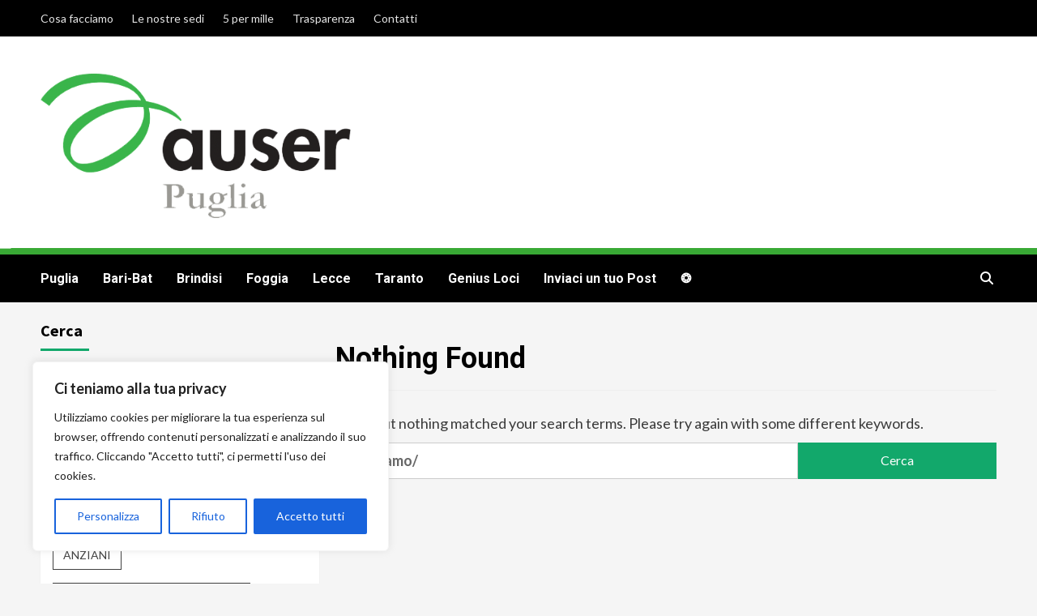

--- FILE ---
content_type: text/html; charset=UTF-8
request_url: https://www.auserpuglia.org/chi-siamo/
body_size: 20490
content:
<!doctype html>
<html lang="it-IT" prefix="og: http://ogp.me/ns# fb: http://ogp.me/ns/fb#">
<head>
    <meta charset="UTF-8">
    <meta name="viewport" content="width=device-width, initial-scale=1">
    <link rel="profile" href="http://gmpg.org/xfn/11">
    <title>Risultati della ricerca per &#8220;/chi-siamo/&#8221; &#8211; Auser Puglia</title>
<meta name='robots' content='noindex, follow, max-image-preview:large' />
	<style>img:is([sizes="auto" i], [sizes^="auto," i]) { contain-intrinsic-size: 3000px 1500px }</style>
	<link rel="alternate" type="application/rss+xml" title="Auser Puglia &raquo; Feed" href="https://www.auserpuglia.org/?feed=rss2" />
<link rel="alternate" type="application/rss+xml" title="Auser Puglia &raquo; Feed dei commenti" href="https://www.auserpuglia.org/?feed=comments-rss2" />
<link rel="alternate" type="application/rss+xml" title="Auser Puglia &raquo; Risultati della ricerca per i feed di &#8220;/chi-siamo/&#8221;" href="https://www.auserpuglia.org/?s=%2Fchi-siamo%2F&#038;feed=rss2" />
<script type="text/javascript">
/* <![CDATA[ */
window._wpemojiSettings = {"baseUrl":"https:\/\/s.w.org\/images\/core\/emoji\/16.0.1\/72x72\/","ext":".png","svgUrl":"https:\/\/s.w.org\/images\/core\/emoji\/16.0.1\/svg\/","svgExt":".svg","source":{"concatemoji":"https:\/\/www.auserpuglia.org\/wp-includes\/js\/wp-emoji-release.min.js?ver=6.8.3"}};
/*! This file is auto-generated */
!function(s,n){var o,i,e;function c(e){try{var t={supportTests:e,timestamp:(new Date).valueOf()};sessionStorage.setItem(o,JSON.stringify(t))}catch(e){}}function p(e,t,n){e.clearRect(0,0,e.canvas.width,e.canvas.height),e.fillText(t,0,0);var t=new Uint32Array(e.getImageData(0,0,e.canvas.width,e.canvas.height).data),a=(e.clearRect(0,0,e.canvas.width,e.canvas.height),e.fillText(n,0,0),new Uint32Array(e.getImageData(0,0,e.canvas.width,e.canvas.height).data));return t.every(function(e,t){return e===a[t]})}function u(e,t){e.clearRect(0,0,e.canvas.width,e.canvas.height),e.fillText(t,0,0);for(var n=e.getImageData(16,16,1,1),a=0;a<n.data.length;a++)if(0!==n.data[a])return!1;return!0}function f(e,t,n,a){switch(t){case"flag":return n(e,"\ud83c\udff3\ufe0f\u200d\u26a7\ufe0f","\ud83c\udff3\ufe0f\u200b\u26a7\ufe0f")?!1:!n(e,"\ud83c\udde8\ud83c\uddf6","\ud83c\udde8\u200b\ud83c\uddf6")&&!n(e,"\ud83c\udff4\udb40\udc67\udb40\udc62\udb40\udc65\udb40\udc6e\udb40\udc67\udb40\udc7f","\ud83c\udff4\u200b\udb40\udc67\u200b\udb40\udc62\u200b\udb40\udc65\u200b\udb40\udc6e\u200b\udb40\udc67\u200b\udb40\udc7f");case"emoji":return!a(e,"\ud83e\udedf")}return!1}function g(e,t,n,a){var r="undefined"!=typeof WorkerGlobalScope&&self instanceof WorkerGlobalScope?new OffscreenCanvas(300,150):s.createElement("canvas"),o=r.getContext("2d",{willReadFrequently:!0}),i=(o.textBaseline="top",o.font="600 32px Arial",{});return e.forEach(function(e){i[e]=t(o,e,n,a)}),i}function t(e){var t=s.createElement("script");t.src=e,t.defer=!0,s.head.appendChild(t)}"undefined"!=typeof Promise&&(o="wpEmojiSettingsSupports",i=["flag","emoji"],n.supports={everything:!0,everythingExceptFlag:!0},e=new Promise(function(e){s.addEventListener("DOMContentLoaded",e,{once:!0})}),new Promise(function(t){var n=function(){try{var e=JSON.parse(sessionStorage.getItem(o));if("object"==typeof e&&"number"==typeof e.timestamp&&(new Date).valueOf()<e.timestamp+604800&&"object"==typeof e.supportTests)return e.supportTests}catch(e){}return null}();if(!n){if("undefined"!=typeof Worker&&"undefined"!=typeof OffscreenCanvas&&"undefined"!=typeof URL&&URL.createObjectURL&&"undefined"!=typeof Blob)try{var e="postMessage("+g.toString()+"("+[JSON.stringify(i),f.toString(),p.toString(),u.toString()].join(",")+"));",a=new Blob([e],{type:"text/javascript"}),r=new Worker(URL.createObjectURL(a),{name:"wpTestEmojiSupports"});return void(r.onmessage=function(e){c(n=e.data),r.terminate(),t(n)})}catch(e){}c(n=g(i,f,p,u))}t(n)}).then(function(e){for(var t in e)n.supports[t]=e[t],n.supports.everything=n.supports.everything&&n.supports[t],"flag"!==t&&(n.supports.everythingExceptFlag=n.supports.everythingExceptFlag&&n.supports[t]);n.supports.everythingExceptFlag=n.supports.everythingExceptFlag&&!n.supports.flag,n.DOMReady=!1,n.readyCallback=function(){n.DOMReady=!0}}).then(function(){return e}).then(function(){var e;n.supports.everything||(n.readyCallback(),(e=n.source||{}).concatemoji?t(e.concatemoji):e.wpemoji&&e.twemoji&&(t(e.twemoji),t(e.wpemoji)))}))}((window,document),window._wpemojiSettings);
/* ]]> */
</script>
<style id='wp-emoji-styles-inline-css' type='text/css'>

	img.wp-smiley, img.emoji {
		display: inline !important;
		border: none !important;
		box-shadow: none !important;
		height: 1em !important;
		width: 1em !important;
		margin: 0 0.07em !important;
		vertical-align: -0.1em !important;
		background: none !important;
		padding: 0 !important;
	}
</style>
<link rel='stylesheet' id='wp-block-library-css' href='https://www.auserpuglia.org/wp-includes/css/dist/block-library/style.min.css?ver=6.8.3' type='text/css' media='all' />
<style id='classic-theme-styles-inline-css' type='text/css'>
/*! This file is auto-generated */
.wp-block-button__link{color:#fff;background-color:#32373c;border-radius:9999px;box-shadow:none;text-decoration:none;padding:calc(.667em + 2px) calc(1.333em + 2px);font-size:1.125em}.wp-block-file__button{background:#32373c;color:#fff;text-decoration:none}
</style>
<style id='global-styles-inline-css' type='text/css'>
:root{--wp--preset--aspect-ratio--square: 1;--wp--preset--aspect-ratio--4-3: 4/3;--wp--preset--aspect-ratio--3-4: 3/4;--wp--preset--aspect-ratio--3-2: 3/2;--wp--preset--aspect-ratio--2-3: 2/3;--wp--preset--aspect-ratio--16-9: 16/9;--wp--preset--aspect-ratio--9-16: 9/16;--wp--preset--color--black: #000000;--wp--preset--color--cyan-bluish-gray: #abb8c3;--wp--preset--color--white: #ffffff;--wp--preset--color--pale-pink: #f78da7;--wp--preset--color--vivid-red: #cf2e2e;--wp--preset--color--luminous-vivid-orange: #ff6900;--wp--preset--color--luminous-vivid-amber: #fcb900;--wp--preset--color--light-green-cyan: #7bdcb5;--wp--preset--color--vivid-green-cyan: #00d084;--wp--preset--color--pale-cyan-blue: #8ed1fc;--wp--preset--color--vivid-cyan-blue: #0693e3;--wp--preset--color--vivid-purple: #9b51e0;--wp--preset--gradient--vivid-cyan-blue-to-vivid-purple: linear-gradient(135deg,rgba(6,147,227,1) 0%,rgb(155,81,224) 100%);--wp--preset--gradient--light-green-cyan-to-vivid-green-cyan: linear-gradient(135deg,rgb(122,220,180) 0%,rgb(0,208,130) 100%);--wp--preset--gradient--luminous-vivid-amber-to-luminous-vivid-orange: linear-gradient(135deg,rgba(252,185,0,1) 0%,rgba(255,105,0,1) 100%);--wp--preset--gradient--luminous-vivid-orange-to-vivid-red: linear-gradient(135deg,rgba(255,105,0,1) 0%,rgb(207,46,46) 100%);--wp--preset--gradient--very-light-gray-to-cyan-bluish-gray: linear-gradient(135deg,rgb(238,238,238) 0%,rgb(169,184,195) 100%);--wp--preset--gradient--cool-to-warm-spectrum: linear-gradient(135deg,rgb(74,234,220) 0%,rgb(151,120,209) 20%,rgb(207,42,186) 40%,rgb(238,44,130) 60%,rgb(251,105,98) 80%,rgb(254,248,76) 100%);--wp--preset--gradient--blush-light-purple: linear-gradient(135deg,rgb(255,206,236) 0%,rgb(152,150,240) 100%);--wp--preset--gradient--blush-bordeaux: linear-gradient(135deg,rgb(254,205,165) 0%,rgb(254,45,45) 50%,rgb(107,0,62) 100%);--wp--preset--gradient--luminous-dusk: linear-gradient(135deg,rgb(255,203,112) 0%,rgb(199,81,192) 50%,rgb(65,88,208) 100%);--wp--preset--gradient--pale-ocean: linear-gradient(135deg,rgb(255,245,203) 0%,rgb(182,227,212) 50%,rgb(51,167,181) 100%);--wp--preset--gradient--electric-grass: linear-gradient(135deg,rgb(202,248,128) 0%,rgb(113,206,126) 100%);--wp--preset--gradient--midnight: linear-gradient(135deg,rgb(2,3,129) 0%,rgb(40,116,252) 100%);--wp--preset--font-size--small: 13px;--wp--preset--font-size--medium: 20px;--wp--preset--font-size--large: 36px;--wp--preset--font-size--x-large: 42px;--wp--preset--spacing--20: 0.44rem;--wp--preset--spacing--30: 0.67rem;--wp--preset--spacing--40: 1rem;--wp--preset--spacing--50: 1.5rem;--wp--preset--spacing--60: 2.25rem;--wp--preset--spacing--70: 3.38rem;--wp--preset--spacing--80: 5.06rem;--wp--preset--shadow--natural: 6px 6px 9px rgba(0, 0, 0, 0.2);--wp--preset--shadow--deep: 12px 12px 50px rgba(0, 0, 0, 0.4);--wp--preset--shadow--sharp: 6px 6px 0px rgba(0, 0, 0, 0.2);--wp--preset--shadow--outlined: 6px 6px 0px -3px rgba(255, 255, 255, 1), 6px 6px rgba(0, 0, 0, 1);--wp--preset--shadow--crisp: 6px 6px 0px rgba(0, 0, 0, 1);}:where(.is-layout-flex){gap: 0.5em;}:where(.is-layout-grid){gap: 0.5em;}body .is-layout-flex{display: flex;}.is-layout-flex{flex-wrap: wrap;align-items: center;}.is-layout-flex > :is(*, div){margin: 0;}body .is-layout-grid{display: grid;}.is-layout-grid > :is(*, div){margin: 0;}:where(.wp-block-columns.is-layout-flex){gap: 2em;}:where(.wp-block-columns.is-layout-grid){gap: 2em;}:where(.wp-block-post-template.is-layout-flex){gap: 1.25em;}:where(.wp-block-post-template.is-layout-grid){gap: 1.25em;}.has-black-color{color: var(--wp--preset--color--black) !important;}.has-cyan-bluish-gray-color{color: var(--wp--preset--color--cyan-bluish-gray) !important;}.has-white-color{color: var(--wp--preset--color--white) !important;}.has-pale-pink-color{color: var(--wp--preset--color--pale-pink) !important;}.has-vivid-red-color{color: var(--wp--preset--color--vivid-red) !important;}.has-luminous-vivid-orange-color{color: var(--wp--preset--color--luminous-vivid-orange) !important;}.has-luminous-vivid-amber-color{color: var(--wp--preset--color--luminous-vivid-amber) !important;}.has-light-green-cyan-color{color: var(--wp--preset--color--light-green-cyan) !important;}.has-vivid-green-cyan-color{color: var(--wp--preset--color--vivid-green-cyan) !important;}.has-pale-cyan-blue-color{color: var(--wp--preset--color--pale-cyan-blue) !important;}.has-vivid-cyan-blue-color{color: var(--wp--preset--color--vivid-cyan-blue) !important;}.has-vivid-purple-color{color: var(--wp--preset--color--vivid-purple) !important;}.has-black-background-color{background-color: var(--wp--preset--color--black) !important;}.has-cyan-bluish-gray-background-color{background-color: var(--wp--preset--color--cyan-bluish-gray) !important;}.has-white-background-color{background-color: var(--wp--preset--color--white) !important;}.has-pale-pink-background-color{background-color: var(--wp--preset--color--pale-pink) !important;}.has-vivid-red-background-color{background-color: var(--wp--preset--color--vivid-red) !important;}.has-luminous-vivid-orange-background-color{background-color: var(--wp--preset--color--luminous-vivid-orange) !important;}.has-luminous-vivid-amber-background-color{background-color: var(--wp--preset--color--luminous-vivid-amber) !important;}.has-light-green-cyan-background-color{background-color: var(--wp--preset--color--light-green-cyan) !important;}.has-vivid-green-cyan-background-color{background-color: var(--wp--preset--color--vivid-green-cyan) !important;}.has-pale-cyan-blue-background-color{background-color: var(--wp--preset--color--pale-cyan-blue) !important;}.has-vivid-cyan-blue-background-color{background-color: var(--wp--preset--color--vivid-cyan-blue) !important;}.has-vivid-purple-background-color{background-color: var(--wp--preset--color--vivid-purple) !important;}.has-black-border-color{border-color: var(--wp--preset--color--black) !important;}.has-cyan-bluish-gray-border-color{border-color: var(--wp--preset--color--cyan-bluish-gray) !important;}.has-white-border-color{border-color: var(--wp--preset--color--white) !important;}.has-pale-pink-border-color{border-color: var(--wp--preset--color--pale-pink) !important;}.has-vivid-red-border-color{border-color: var(--wp--preset--color--vivid-red) !important;}.has-luminous-vivid-orange-border-color{border-color: var(--wp--preset--color--luminous-vivid-orange) !important;}.has-luminous-vivid-amber-border-color{border-color: var(--wp--preset--color--luminous-vivid-amber) !important;}.has-light-green-cyan-border-color{border-color: var(--wp--preset--color--light-green-cyan) !important;}.has-vivid-green-cyan-border-color{border-color: var(--wp--preset--color--vivid-green-cyan) !important;}.has-pale-cyan-blue-border-color{border-color: var(--wp--preset--color--pale-cyan-blue) !important;}.has-vivid-cyan-blue-border-color{border-color: var(--wp--preset--color--vivid-cyan-blue) !important;}.has-vivid-purple-border-color{border-color: var(--wp--preset--color--vivid-purple) !important;}.has-vivid-cyan-blue-to-vivid-purple-gradient-background{background: var(--wp--preset--gradient--vivid-cyan-blue-to-vivid-purple) !important;}.has-light-green-cyan-to-vivid-green-cyan-gradient-background{background: var(--wp--preset--gradient--light-green-cyan-to-vivid-green-cyan) !important;}.has-luminous-vivid-amber-to-luminous-vivid-orange-gradient-background{background: var(--wp--preset--gradient--luminous-vivid-amber-to-luminous-vivid-orange) !important;}.has-luminous-vivid-orange-to-vivid-red-gradient-background{background: var(--wp--preset--gradient--luminous-vivid-orange-to-vivid-red) !important;}.has-very-light-gray-to-cyan-bluish-gray-gradient-background{background: var(--wp--preset--gradient--very-light-gray-to-cyan-bluish-gray) !important;}.has-cool-to-warm-spectrum-gradient-background{background: var(--wp--preset--gradient--cool-to-warm-spectrum) !important;}.has-blush-light-purple-gradient-background{background: var(--wp--preset--gradient--blush-light-purple) !important;}.has-blush-bordeaux-gradient-background{background: var(--wp--preset--gradient--blush-bordeaux) !important;}.has-luminous-dusk-gradient-background{background: var(--wp--preset--gradient--luminous-dusk) !important;}.has-pale-ocean-gradient-background{background: var(--wp--preset--gradient--pale-ocean) !important;}.has-electric-grass-gradient-background{background: var(--wp--preset--gradient--electric-grass) !important;}.has-midnight-gradient-background{background: var(--wp--preset--gradient--midnight) !important;}.has-small-font-size{font-size: var(--wp--preset--font-size--small) !important;}.has-medium-font-size{font-size: var(--wp--preset--font-size--medium) !important;}.has-large-font-size{font-size: var(--wp--preset--font-size--large) !important;}.has-x-large-font-size{font-size: var(--wp--preset--font-size--x-large) !important;}
:where(.wp-block-post-template.is-layout-flex){gap: 1.25em;}:where(.wp-block-post-template.is-layout-grid){gap: 1.25em;}
:where(.wp-block-columns.is-layout-flex){gap: 2em;}:where(.wp-block-columns.is-layout-grid){gap: 2em;}
:root :where(.wp-block-pullquote){font-size: 1.5em;line-height: 1.6;}
</style>
<link rel='stylesheet' id='contact-form-7-css' href='https://www.auserpuglia.org/wp-content/plugins/contact-form-7/includes/css/styles.css?ver=6.0.5' type='text/css' media='all' />
<link rel='stylesheet' id='wordpress-file-upload-style-css' href='https://www.auserpuglia.org/wp-content/plugins/wp-file-upload/css/wordpress_file_upload_style_relaxed.css?ver=6.8.3' type='text/css' media='all' />
<link rel='stylesheet' id='wordpress-file-upload-style-safe-css' href='https://www.auserpuglia.org/wp-content/plugins/wp-file-upload/css/wordpress_file_upload_style_safe_relaxed.css?ver=6.8.3' type='text/css' media='all' />
<link rel='stylesheet' id='wordpress-file-upload-adminbar-style-css' href='https://www.auserpuglia.org/wp-content/plugins/wp-file-upload/css/wordpress_file_upload_adminbarstyle.css?ver=6.8.3' type='text/css' media='all' />
<link rel='stylesheet' id='jquery-ui-css-css' href='https://www.auserpuglia.org/wp-content/plugins/wp-file-upload/vendor/jquery/jquery-ui.min.css?ver=6.8.3' type='text/css' media='all' />
<link rel='stylesheet' id='jquery-ui-timepicker-addon-css-css' href='https://www.auserpuglia.org/wp-content/plugins/wp-file-upload/vendor/jquery/jquery-ui-timepicker-addon.min.css?ver=6.8.3' type='text/css' media='all' />
<link rel='stylesheet' id='wp-polls-css' href='https://www.auserpuglia.org/wp-content/plugins/wp-polls/polls-css.css?ver=2.77.3' type='text/css' media='all' />
<style id='wp-polls-inline-css' type='text/css'>
.wp-polls .pollbar {
	margin: 1px;
	font-size: 6px;
	line-height: 8px;
	height: 8px;
	background-image: url('https://www.auserpuglia.org/wp-content/plugins/wp-polls/images/default/pollbg.gif');
	border: 1px solid #c8c8c8;
}

</style>
<link rel='stylesheet' id='newsment-google-fonts-css' href='https://fonts.googleapis.com/css?family=Roboto:100,300,400,500,700' type='text/css' media='all' />
<link rel='stylesheet' id='bootstrap-css' href='https://www.auserpuglia.org/wp-content/themes/covernews/assets/bootstrap/css/bootstrap.min.css?ver=6.8.3' type='text/css' media='all' />
<link rel='stylesheet' id='covernews-style-css' href='https://www.auserpuglia.org/wp-content/themes/covernews/style.css?ver=6.8.3' type='text/css' media='all' />
<link rel='stylesheet' id='newsment-css' href='https://www.auserpuglia.org/wp-content/themes/newsment/style.css?ver=1.1.2' type='text/css' media='all' />
<link rel='stylesheet' id='font-awesome-v6-css' href='https://www.auserpuglia.org/wp-content/themes/covernews/assets/font-awesome-v6/css/all.min.css?ver=6.8.3' type='text/css' media='all' />
<link rel='stylesheet' id='slick-css' href='https://www.auserpuglia.org/wp-content/themes/covernews/assets/slick/css/slick.css?ver=6.8.3' type='text/css' media='all' />
<link rel='stylesheet' id='covernews-google-fonts-css' href='https://fonts.googleapis.com/css?family=Source%20Sans%20Pro:400,400i,700,700i|Lato:400,300,400italic,900,700&#038;subset=latin,latin-ext' type='text/css' media='all' />
<link rel='stylesheet' id='dflip-style-css' href='https://www.auserpuglia.org/wp-content/plugins/3d-flipbook-dflip-lite/assets/css/dflip.min.css?ver=2.4.20' type='text/css' media='all' />
<!--n2css--><!--n2js--><script type="text/javascript" id="cookie-law-info-js-extra">
/* <![CDATA[ */
var _ckyConfig = {"_ipData":[],"_assetsURL":"https:\/\/www.auserpuglia.org\/wp-content\/plugins\/cookie-law-info\/lite\/frontend\/images\/","_publicURL":"https:\/\/www.auserpuglia.org","_expiry":"365","_categories":[{"name":"Necessari","slug":"necessary","isNecessary":true,"ccpaDoNotSell":true,"cookies":[],"active":true,"defaultConsent":{"gdpr":true,"ccpa":true}},{"name":"Funzionali","slug":"functional","isNecessary":false,"ccpaDoNotSell":true,"cookies":[],"active":true,"defaultConsent":{"gdpr":false,"ccpa":false}},{"name":"Analitici","slug":"analytics","isNecessary":false,"ccpaDoNotSell":true,"cookies":[],"active":true,"defaultConsent":{"gdpr":false,"ccpa":false}},{"name":"Prestazioni","slug":"performance","isNecessary":false,"ccpaDoNotSell":true,"cookies":[],"active":true,"defaultConsent":{"gdpr":false,"ccpa":false}},{"name":"Pubblicit\u00e0","slug":"advertisement","isNecessary":false,"ccpaDoNotSell":true,"cookies":[],"active":true,"defaultConsent":{"gdpr":false,"ccpa":false}}],"_activeLaw":"gdpr","_rootDomain":"","_block":"1","_showBanner":"1","_bannerConfig":{"settings":{"type":"box","preferenceCenterType":"popup","position":"bottom-left","applicableLaw":"gdpr"},"behaviours":{"reloadBannerOnAccept":false,"loadAnalyticsByDefault":false,"animations":{"onLoad":"animate","onHide":"sticky"}},"config":{"revisitConsent":{"status":true,"tag":"revisit-consent","position":"bottom-left","meta":{"url":"#"},"styles":{"background-color":"#0056A7"},"elements":{"title":{"type":"text","tag":"revisit-consent-title","status":true,"styles":{"color":"#0056a7"}}}},"preferenceCenter":{"toggle":{"status":true,"tag":"detail-category-toggle","type":"toggle","states":{"active":{"styles":{"background-color":"#1863DC"}},"inactive":{"styles":{"background-color":"#D0D5D2"}}}}},"categoryPreview":{"status":false,"toggle":{"status":true,"tag":"detail-category-preview-toggle","type":"toggle","states":{"active":{"styles":{"background-color":"#1863DC"}},"inactive":{"styles":{"background-color":"#D0D5D2"}}}}},"videoPlaceholder":{"status":true,"styles":{"background-color":"#000000","border-color":"#000000cc","color":"#ffffff"}},"readMore":{"status":false,"tag":"readmore-button","type":"link","meta":{"noFollow":true,"newTab":true},"styles":{"color":"#1863DC","background-color":"transparent","border-color":"transparent"}},"showMore":{"status":true,"tag":"show-desc-button","type":"button","styles":{"color":"#1863DC"}},"showLess":{"status":true,"tag":"hide-desc-button","type":"button","styles":{"color":"#1863DC"}},"alwaysActive":{"status":true,"tag":"always-active","styles":{"color":"#008000"}},"manualLinks":{"status":true,"tag":"manual-links","type":"link","styles":{"color":"#1863DC"}},"auditTable":{"status":true},"optOption":{"status":true,"toggle":{"status":true,"tag":"optout-option-toggle","type":"toggle","states":{"active":{"styles":{"background-color":"#1863dc"}},"inactive":{"styles":{"background-color":"#FFFFFF"}}}}}}},"_version":"3.3.6","_logConsent":"1","_tags":[{"tag":"accept-button","styles":{"color":"#FFFFFF","background-color":"#1863DC","border-color":"#1863DC"}},{"tag":"reject-button","styles":{"color":"#1863DC","background-color":"transparent","border-color":"#1863DC"}},{"tag":"settings-button","styles":{"color":"#1863DC","background-color":"transparent","border-color":"#1863DC"}},{"tag":"readmore-button","styles":{"color":"#1863DC","background-color":"transparent","border-color":"transparent"}},{"tag":"donotsell-button","styles":{"color":"#1863DC","background-color":"transparent","border-color":"transparent"}},{"tag":"show-desc-button","styles":{"color":"#1863DC"}},{"tag":"hide-desc-button","styles":{"color":"#1863DC"}},{"tag":"cky-always-active","styles":[]},{"tag":"cky-link","styles":[]},{"tag":"accept-button","styles":{"color":"#FFFFFF","background-color":"#1863DC","border-color":"#1863DC"}},{"tag":"revisit-consent","styles":{"background-color":"#0056A7"}}],"_shortCodes":[{"key":"cky_readmore","content":"<a href=\"https:\/\/www.auserpuglia.org\/privacy-policy\/\" class=\"cky-policy\" aria-label=\"Leggi di pi\u00f9\" target=\"_blank\" rel=\"noopener\" data-cky-tag=\"readmore-button\">Leggi di pi\u00f9<\/a>","tag":"readmore-button","status":false,"attributes":{"rel":"nofollow","target":"_blank"}},{"key":"cky_show_desc","content":"<button class=\"cky-show-desc-btn\" data-cky-tag=\"show-desc-button\" aria-label=\"Show more\">Show more<\/button>","tag":"show-desc-button","status":true,"attributes":[]},{"key":"cky_hide_desc","content":"<button class=\"cky-show-desc-btn\" data-cky-tag=\"hide-desc-button\" aria-label=\"Show less\">Show less<\/button>","tag":"hide-desc-button","status":true,"attributes":[]},{"key":"cky_optout_show_desc","content":"[cky_optout_show_desc]","tag":"optout-show-desc-button","status":true,"attributes":[]},{"key":"cky_optout_hide_desc","content":"[cky_optout_hide_desc]","tag":"optout-hide-desc-button","status":true,"attributes":[]},{"key":"cky_category_toggle_label","content":"[cky_{{status}}_category_label] [cky_preference_{{category_slug}}_title]","tag":"","status":true,"attributes":[]},{"key":"cky_enable_category_label","content":"Enable","tag":"","status":true,"attributes":[]},{"key":"cky_disable_category_label","content":"Disable","tag":"","status":true,"attributes":[]},{"key":"cky_video_placeholder","content":"<div class=\"video-placeholder-normal\" data-cky-tag=\"video-placeholder\" id=\"[UNIQUEID]\"><p class=\"video-placeholder-text-normal\" data-cky-tag=\"placeholder-title\">Si prega di accettare il consenso ai cookie<\/p><\/div>","tag":"","status":true,"attributes":[]},{"key":"cky_enable_optout_label","content":"Enable","tag":"","status":true,"attributes":[]},{"key":"cky_disable_optout_label","content":"Disable","tag":"","status":true,"attributes":[]},{"key":"cky_optout_toggle_label","content":"[cky_{{status}}_optout_label] [cky_optout_option_title]","tag":"","status":true,"attributes":[]},{"key":"cky_optout_option_title","content":"Do Not Sell My Personal Information","tag":"","status":true,"attributes":[]},{"key":"cky_optout_close_label","content":"Close","tag":"","status":true,"attributes":[]},{"key":"cky_preference_close_label","content":"Close","tag":"","status":true,"attributes":[]}],"_rtl":"","_language":"en","_providersToBlock":[]};
var _ckyStyles = {"css":".cky-overlay{background: #000000; opacity: 0.4; position: fixed; top: 0; left: 0; width: 100%; height: 100%; z-index: 99999999;}.cky-hide{display: none;}.cky-btn-revisit-wrapper{display: flex; align-items: center; justify-content: center; background: #0056a7; width: 45px; height: 45px; border-radius: 50%; position: fixed; z-index: 999999; cursor: pointer;}.cky-revisit-bottom-left{bottom: 15px; left: 15px;}.cky-revisit-bottom-right{bottom: 15px; right: 15px;}.cky-btn-revisit-wrapper .cky-btn-revisit{display: flex; align-items: center; justify-content: center; background: none; border: none; cursor: pointer; position: relative; margin: 0; padding: 0;}.cky-btn-revisit-wrapper .cky-btn-revisit img{max-width: fit-content; margin: 0; height: 30px; width: 30px;}.cky-revisit-bottom-left:hover::before{content: attr(data-tooltip); position: absolute; background: #4e4b66; color: #ffffff; left: calc(100% + 7px); font-size: 12px; line-height: 16px; width: max-content; padding: 4px 8px; border-radius: 4px;}.cky-revisit-bottom-left:hover::after{position: absolute; content: \"\"; border: 5px solid transparent; left: calc(100% + 2px); border-left-width: 0; border-right-color: #4e4b66;}.cky-revisit-bottom-right:hover::before{content: attr(data-tooltip); position: absolute; background: #4e4b66; color: #ffffff; right: calc(100% + 7px); font-size: 12px; line-height: 16px; width: max-content; padding: 4px 8px; border-radius: 4px;}.cky-revisit-bottom-right:hover::after{position: absolute; content: \"\"; border: 5px solid transparent; right: calc(100% + 2px); border-right-width: 0; border-left-color: #4e4b66;}.cky-revisit-hide{display: none;}.cky-consent-container{position: fixed; width: 440px; box-sizing: border-box; z-index: 9999999; border-radius: 6px;}.cky-consent-container .cky-consent-bar{background: #ffffff; border: 1px solid; padding: 20px 26px; box-shadow: 0 -1px 10px 0 #acabab4d; border-radius: 6px;}.cky-box-bottom-left{bottom: 40px; left: 40px;}.cky-box-bottom-right{bottom: 40px; right: 40px;}.cky-box-top-left{top: 40px; left: 40px;}.cky-box-top-right{top: 40px; right: 40px;}.cky-custom-brand-logo-wrapper .cky-custom-brand-logo{width: 100px; height: auto; margin: 0 0 12px 0;}.cky-notice .cky-title{color: #212121; font-weight: 700; font-size: 18px; line-height: 24px; margin: 0 0 12px 0;}.cky-notice-des *,.cky-preference-content-wrapper *,.cky-accordion-header-des *,.cky-gpc-wrapper .cky-gpc-desc *{font-size: 14px;}.cky-notice-des{color: #212121; font-size: 14px; line-height: 24px; font-weight: 400;}.cky-notice-des img{height: 25px; width: 25px;}.cky-consent-bar .cky-notice-des p,.cky-gpc-wrapper .cky-gpc-desc p,.cky-preference-body-wrapper .cky-preference-content-wrapper p,.cky-accordion-header-wrapper .cky-accordion-header-des p,.cky-cookie-des-table li div:last-child p{color: inherit; margin-top: 0; overflow-wrap: break-word;}.cky-notice-des P:last-child,.cky-preference-content-wrapper p:last-child,.cky-cookie-des-table li div:last-child p:last-child,.cky-gpc-wrapper .cky-gpc-desc p:last-child{margin-bottom: 0;}.cky-notice-des a.cky-policy,.cky-notice-des button.cky-policy{font-size: 14px; color: #1863dc; white-space: nowrap; cursor: pointer; background: transparent; border: 1px solid; text-decoration: underline;}.cky-notice-des button.cky-policy{padding: 0;}.cky-notice-des a.cky-policy:focus-visible,.cky-notice-des button.cky-policy:focus-visible,.cky-preference-content-wrapper .cky-show-desc-btn:focus-visible,.cky-accordion-header .cky-accordion-btn:focus-visible,.cky-preference-header .cky-btn-close:focus-visible,.cky-switch input[type=\"checkbox\"]:focus-visible,.cky-footer-wrapper a:focus-visible,.cky-btn:focus-visible{outline: 2px solid #1863dc; outline-offset: 2px;}.cky-btn:focus:not(:focus-visible),.cky-accordion-header .cky-accordion-btn:focus:not(:focus-visible),.cky-preference-content-wrapper .cky-show-desc-btn:focus:not(:focus-visible),.cky-btn-revisit-wrapper .cky-btn-revisit:focus:not(:focus-visible),.cky-preference-header .cky-btn-close:focus:not(:focus-visible),.cky-consent-bar .cky-banner-btn-close:focus:not(:focus-visible){outline: 0;}button.cky-show-desc-btn:not(:hover):not(:active){color: #1863dc; background: transparent;}button.cky-accordion-btn:not(:hover):not(:active),button.cky-banner-btn-close:not(:hover):not(:active),button.cky-btn-revisit:not(:hover):not(:active),button.cky-btn-close:not(:hover):not(:active){background: transparent;}.cky-consent-bar button:hover,.cky-modal.cky-modal-open button:hover,.cky-consent-bar button:focus,.cky-modal.cky-modal-open button:focus{text-decoration: none;}.cky-notice-btn-wrapper{display: flex; justify-content: flex-start; align-items: center; flex-wrap: wrap; margin-top: 16px;}.cky-notice-btn-wrapper .cky-btn{text-shadow: none; box-shadow: none;}.cky-btn{flex: auto; max-width: 100%; font-size: 14px; font-family: inherit; line-height: 24px; padding: 8px; font-weight: 500; margin: 0 8px 0 0; border-radius: 2px; cursor: pointer; text-align: center; text-transform: none; min-height: 0;}.cky-btn:hover{opacity: 0.8;}.cky-btn-customize{color: #1863dc; background: transparent; border: 2px solid #1863dc;}.cky-btn-reject{color: #1863dc; background: transparent; border: 2px solid #1863dc;}.cky-btn-accept{background: #1863dc; color: #ffffff; border: 2px solid #1863dc;}.cky-btn:last-child{margin-right: 0;}@media (max-width: 576px){.cky-box-bottom-left{bottom: 0; left: 0;}.cky-box-bottom-right{bottom: 0; right: 0;}.cky-box-top-left{top: 0; left: 0;}.cky-box-top-right{top: 0; right: 0;}}@media (max-width: 440px){.cky-box-bottom-left, .cky-box-bottom-right, .cky-box-top-left, .cky-box-top-right{width: 100%; max-width: 100%;}.cky-consent-container .cky-consent-bar{padding: 20px 0;}.cky-custom-brand-logo-wrapper, .cky-notice .cky-title, .cky-notice-des, .cky-notice-btn-wrapper{padding: 0 24px;}.cky-notice-des{max-height: 40vh; overflow-y: scroll;}.cky-notice-btn-wrapper{flex-direction: column; margin-top: 0;}.cky-btn{width: 100%; margin: 10px 0 0 0;}.cky-notice-btn-wrapper .cky-btn-customize{order: 2;}.cky-notice-btn-wrapper .cky-btn-reject{order: 3;}.cky-notice-btn-wrapper .cky-btn-accept{order: 1; margin-top: 16px;}}@media (max-width: 352px){.cky-notice .cky-title{font-size: 16px;}.cky-notice-des *{font-size: 12px;}.cky-notice-des, .cky-btn{font-size: 12px;}}.cky-modal.cky-modal-open{display: flex; visibility: visible; -webkit-transform: translate(-50%, -50%); -moz-transform: translate(-50%, -50%); -ms-transform: translate(-50%, -50%); -o-transform: translate(-50%, -50%); transform: translate(-50%, -50%); top: 50%; left: 50%; transition: all 1s ease;}.cky-modal{box-shadow: 0 32px 68px rgba(0, 0, 0, 0.3); margin: 0 auto; position: fixed; max-width: 100%; background: #ffffff; top: 50%; box-sizing: border-box; border-radius: 6px; z-index: 999999999; color: #212121; -webkit-transform: translate(-50%, 100%); -moz-transform: translate(-50%, 100%); -ms-transform: translate(-50%, 100%); -o-transform: translate(-50%, 100%); transform: translate(-50%, 100%); visibility: hidden; transition: all 0s ease;}.cky-preference-center{max-height: 79vh; overflow: hidden; width: 845px; overflow: hidden; flex: 1 1 0; display: flex; flex-direction: column; border-radius: 6px;}.cky-preference-header{display: flex; align-items: center; justify-content: space-between; padding: 22px 24px; border-bottom: 1px solid;}.cky-preference-header .cky-preference-title{font-size: 18px; font-weight: 700; line-height: 24px;}.cky-preference-header .cky-btn-close{margin: 0; cursor: pointer; vertical-align: middle; padding: 0; background: none; border: none; width: auto; height: auto; min-height: 0; line-height: 0; text-shadow: none; box-shadow: none;}.cky-preference-header .cky-btn-close img{margin: 0; height: 10px; width: 10px;}.cky-preference-body-wrapper{padding: 0 24px; flex: 1; overflow: auto; box-sizing: border-box;}.cky-preference-content-wrapper,.cky-gpc-wrapper .cky-gpc-desc{font-size: 14px; line-height: 24px; font-weight: 400; padding: 12px 0;}.cky-preference-content-wrapper{border-bottom: 1px solid;}.cky-preference-content-wrapper img{height: 25px; width: 25px;}.cky-preference-content-wrapper .cky-show-desc-btn{font-size: 14px; font-family: inherit; color: #1863dc; text-decoration: none; line-height: 24px; padding: 0; margin: 0; white-space: nowrap; cursor: pointer; background: transparent; border-color: transparent; text-transform: none; min-height: 0; text-shadow: none; box-shadow: none;}.cky-accordion-wrapper{margin-bottom: 10px;}.cky-accordion{border-bottom: 1px solid;}.cky-accordion:last-child{border-bottom: none;}.cky-accordion .cky-accordion-item{display: flex; margin-top: 10px;}.cky-accordion .cky-accordion-body{display: none;}.cky-accordion.cky-accordion-active .cky-accordion-body{display: block; padding: 0 22px; margin-bottom: 16px;}.cky-accordion-header-wrapper{cursor: pointer; width: 100%;}.cky-accordion-item .cky-accordion-header{display: flex; justify-content: space-between; align-items: center;}.cky-accordion-header .cky-accordion-btn{font-size: 16px; font-family: inherit; color: #212121; line-height: 24px; background: none; border: none; font-weight: 700; padding: 0; margin: 0; cursor: pointer; text-transform: none; min-height: 0; text-shadow: none; box-shadow: none;}.cky-accordion-header .cky-always-active{color: #008000; font-weight: 600; line-height: 24px; font-size: 14px;}.cky-accordion-header-des{font-size: 14px; line-height: 24px; margin: 10px 0 16px 0;}.cky-accordion-chevron{margin-right: 22px; position: relative; cursor: pointer;}.cky-accordion-chevron-hide{display: none;}.cky-accordion .cky-accordion-chevron i::before{content: \"\"; position: absolute; border-right: 1.4px solid; border-bottom: 1.4px solid; border-color: inherit; height: 6px; width: 6px; -webkit-transform: rotate(-45deg); -moz-transform: rotate(-45deg); -ms-transform: rotate(-45deg); -o-transform: rotate(-45deg); transform: rotate(-45deg); transition: all 0.2s ease-in-out; top: 8px;}.cky-accordion.cky-accordion-active .cky-accordion-chevron i::before{-webkit-transform: rotate(45deg); -moz-transform: rotate(45deg); -ms-transform: rotate(45deg); -o-transform: rotate(45deg); transform: rotate(45deg);}.cky-audit-table{background: #f4f4f4; border-radius: 6px;}.cky-audit-table .cky-empty-cookies-text{color: inherit; font-size: 12px; line-height: 24px; margin: 0; padding: 10px;}.cky-audit-table .cky-cookie-des-table{font-size: 12px; line-height: 24px; font-weight: normal; padding: 15px 10px; border-bottom: 1px solid; border-bottom-color: inherit; margin: 0;}.cky-audit-table .cky-cookie-des-table:last-child{border-bottom: none;}.cky-audit-table .cky-cookie-des-table li{list-style-type: none; display: flex; padding: 3px 0;}.cky-audit-table .cky-cookie-des-table li:first-child{padding-top: 0;}.cky-cookie-des-table li div:first-child{width: 100px; font-weight: 600; word-break: break-word; word-wrap: break-word;}.cky-cookie-des-table li div:last-child{flex: 1; word-break: break-word; word-wrap: break-word; margin-left: 8px;}.cky-footer-shadow{display: block; width: 100%; height: 40px; background: linear-gradient(180deg, rgba(255, 255, 255, 0) 0%, #ffffff 100%); position: absolute; bottom: calc(100% - 1px);}.cky-footer-wrapper{position: relative;}.cky-prefrence-btn-wrapper{display: flex; flex-wrap: wrap; align-items: center; justify-content: center; padding: 22px 24px; border-top: 1px solid;}.cky-prefrence-btn-wrapper .cky-btn{flex: auto; max-width: 100%; text-shadow: none; box-shadow: none;}.cky-btn-preferences{color: #1863dc; background: transparent; border: 2px solid #1863dc;}.cky-preference-header,.cky-preference-body-wrapper,.cky-preference-content-wrapper,.cky-accordion-wrapper,.cky-accordion,.cky-accordion-wrapper,.cky-footer-wrapper,.cky-prefrence-btn-wrapper{border-color: inherit;}@media (max-width: 845px){.cky-modal{max-width: calc(100% - 16px);}}@media (max-width: 576px){.cky-modal{max-width: 100%;}.cky-preference-center{max-height: 100vh;}.cky-prefrence-btn-wrapper{flex-direction: column;}.cky-accordion.cky-accordion-active .cky-accordion-body{padding-right: 0;}.cky-prefrence-btn-wrapper .cky-btn{width: 100%; margin: 10px 0 0 0;}.cky-prefrence-btn-wrapper .cky-btn-reject{order: 3;}.cky-prefrence-btn-wrapper .cky-btn-accept{order: 1; margin-top: 0;}.cky-prefrence-btn-wrapper .cky-btn-preferences{order: 2;}}@media (max-width: 425px){.cky-accordion-chevron{margin-right: 15px;}.cky-notice-btn-wrapper{margin-top: 0;}.cky-accordion.cky-accordion-active .cky-accordion-body{padding: 0 15px;}}@media (max-width: 352px){.cky-preference-header .cky-preference-title{font-size: 16px;}.cky-preference-header{padding: 16px 24px;}.cky-preference-content-wrapper *, .cky-accordion-header-des *{font-size: 12px;}.cky-preference-content-wrapper, .cky-preference-content-wrapper .cky-show-more, .cky-accordion-header .cky-always-active, .cky-accordion-header-des, .cky-preference-content-wrapper .cky-show-desc-btn, .cky-notice-des a.cky-policy{font-size: 12px;}.cky-accordion-header .cky-accordion-btn{font-size: 14px;}}.cky-switch{display: flex;}.cky-switch input[type=\"checkbox\"]{position: relative; width: 44px; height: 24px; margin: 0; background: #d0d5d2; -webkit-appearance: none; border-radius: 50px; cursor: pointer; outline: 0; border: none; top: 0;}.cky-switch input[type=\"checkbox\"]:checked{background: #1863dc;}.cky-switch input[type=\"checkbox\"]:before{position: absolute; content: \"\"; height: 20px; width: 20px; left: 2px; bottom: 2px; border-radius: 50%; background-color: white; -webkit-transition: 0.4s; transition: 0.4s; margin: 0;}.cky-switch input[type=\"checkbox\"]:after{display: none;}.cky-switch input[type=\"checkbox\"]:checked:before{-webkit-transform: translateX(20px); -ms-transform: translateX(20px); transform: translateX(20px);}@media (max-width: 425px){.cky-switch input[type=\"checkbox\"]{width: 38px; height: 21px;}.cky-switch input[type=\"checkbox\"]:before{height: 17px; width: 17px;}.cky-switch input[type=\"checkbox\"]:checked:before{-webkit-transform: translateX(17px); -ms-transform: translateX(17px); transform: translateX(17px);}}.cky-consent-bar .cky-banner-btn-close{position: absolute; right: 9px; top: 5px; background: none; border: none; cursor: pointer; padding: 0; margin: 0; min-height: 0; line-height: 0; height: auto; width: auto; text-shadow: none; box-shadow: none;}.cky-consent-bar .cky-banner-btn-close img{height: 9px; width: 9px; margin: 0;}.cky-notice-group{font-size: 14px; line-height: 24px; font-weight: 400; color: #212121;}.cky-notice-btn-wrapper .cky-btn-do-not-sell{font-size: 14px; line-height: 24px; padding: 6px 0; margin: 0; font-weight: 500; background: none; border-radius: 2px; border: none; cursor: pointer; text-align: left; color: #1863dc; background: transparent; border-color: transparent; box-shadow: none; text-shadow: none;}.cky-consent-bar .cky-banner-btn-close:focus-visible,.cky-notice-btn-wrapper .cky-btn-do-not-sell:focus-visible,.cky-opt-out-btn-wrapper .cky-btn:focus-visible,.cky-opt-out-checkbox-wrapper input[type=\"checkbox\"].cky-opt-out-checkbox:focus-visible{outline: 2px solid #1863dc; outline-offset: 2px;}@media (max-width: 440px){.cky-consent-container{width: 100%;}}@media (max-width: 352px){.cky-notice-des a.cky-policy, .cky-notice-btn-wrapper .cky-btn-do-not-sell{font-size: 12px;}}.cky-opt-out-wrapper{padding: 12px 0;}.cky-opt-out-wrapper .cky-opt-out-checkbox-wrapper{display: flex; align-items: center;}.cky-opt-out-checkbox-wrapper .cky-opt-out-checkbox-label{font-size: 16px; font-weight: 700; line-height: 24px; margin: 0 0 0 12px; cursor: pointer;}.cky-opt-out-checkbox-wrapper input[type=\"checkbox\"].cky-opt-out-checkbox{background-color: #ffffff; border: 1px solid black; width: 20px; height: 18.5px; margin: 0; -webkit-appearance: none; position: relative; display: flex; align-items: center; justify-content: center; border-radius: 2px; cursor: pointer;}.cky-opt-out-checkbox-wrapper input[type=\"checkbox\"].cky-opt-out-checkbox:checked{background-color: #1863dc; border: none;}.cky-opt-out-checkbox-wrapper input[type=\"checkbox\"].cky-opt-out-checkbox:checked::after{left: 6px; bottom: 4px; width: 7px; height: 13px; border: solid #ffffff; border-width: 0 3px 3px 0; border-radius: 2px; -webkit-transform: rotate(45deg); -ms-transform: rotate(45deg); transform: rotate(45deg); content: \"\"; position: absolute; box-sizing: border-box;}.cky-opt-out-checkbox-wrapper.cky-disabled .cky-opt-out-checkbox-label,.cky-opt-out-checkbox-wrapper.cky-disabled input[type=\"checkbox\"].cky-opt-out-checkbox{cursor: no-drop;}.cky-gpc-wrapper{margin: 0 0 0 32px;}.cky-footer-wrapper .cky-opt-out-btn-wrapper{display: flex; flex-wrap: wrap; align-items: center; justify-content: center; padding: 22px 24px;}.cky-opt-out-btn-wrapper .cky-btn{flex: auto; max-width: 100%; text-shadow: none; box-shadow: none;}.cky-opt-out-btn-wrapper .cky-btn-cancel{border: 1px solid #dedfe0; background: transparent; color: #858585;}.cky-opt-out-btn-wrapper .cky-btn-confirm{background: #1863dc; color: #ffffff; border: 1px solid #1863dc;}@media (max-width: 352px){.cky-opt-out-checkbox-wrapper .cky-opt-out-checkbox-label{font-size: 14px;}.cky-gpc-wrapper .cky-gpc-desc, .cky-gpc-wrapper .cky-gpc-desc *{font-size: 12px;}.cky-opt-out-checkbox-wrapper input[type=\"checkbox\"].cky-opt-out-checkbox{width: 16px; height: 16px;}.cky-opt-out-checkbox-wrapper input[type=\"checkbox\"].cky-opt-out-checkbox:checked::after{left: 5px; bottom: 4px; width: 3px; height: 9px;}.cky-gpc-wrapper{margin: 0 0 0 28px;}}.video-placeholder-youtube{background-size: 100% 100%; background-position: center; background-repeat: no-repeat; background-color: #b2b0b059; position: relative; display: flex; align-items: center; justify-content: center; max-width: 100%;}.video-placeholder-text-youtube{text-align: center; align-items: center; padding: 10px 16px; background-color: #000000cc; color: #ffffff; border: 1px solid; border-radius: 2px; cursor: pointer;}.video-placeholder-normal{background-image: url(\"\/wp-content\/plugins\/cookie-law-info\/lite\/frontend\/images\/placeholder.svg\"); background-size: 80px; background-position: center; background-repeat: no-repeat; background-color: #b2b0b059; position: relative; display: flex; align-items: flex-end; justify-content: center; max-width: 100%;}.video-placeholder-text-normal{align-items: center; padding: 10px 16px; text-align: center; border: 1px solid; border-radius: 2px; cursor: pointer;}.cky-rtl{direction: rtl; text-align: right;}.cky-rtl .cky-banner-btn-close{left: 9px; right: auto;}.cky-rtl .cky-notice-btn-wrapper .cky-btn:last-child{margin-right: 8px;}.cky-rtl .cky-notice-btn-wrapper .cky-btn:first-child{margin-right: 0;}.cky-rtl .cky-notice-btn-wrapper{margin-left: 0; margin-right: 15px;}.cky-rtl .cky-prefrence-btn-wrapper .cky-btn{margin-right: 8px;}.cky-rtl .cky-prefrence-btn-wrapper .cky-btn:first-child{margin-right: 0;}.cky-rtl .cky-accordion .cky-accordion-chevron i::before{border: none; border-left: 1.4px solid; border-top: 1.4px solid; left: 12px;}.cky-rtl .cky-accordion.cky-accordion-active .cky-accordion-chevron i::before{-webkit-transform: rotate(-135deg); -moz-transform: rotate(-135deg); -ms-transform: rotate(-135deg); -o-transform: rotate(-135deg); transform: rotate(-135deg);}@media (max-width: 768px){.cky-rtl .cky-notice-btn-wrapper{margin-right: 0;}}@media (max-width: 576px){.cky-rtl .cky-notice-btn-wrapper .cky-btn:last-child{margin-right: 0;}.cky-rtl .cky-prefrence-btn-wrapper .cky-btn{margin-right: 0;}.cky-rtl .cky-accordion.cky-accordion-active .cky-accordion-body{padding: 0 22px 0 0;}}@media (max-width: 425px){.cky-rtl .cky-accordion.cky-accordion-active .cky-accordion-body{padding: 0 15px 0 0;}}.cky-rtl .cky-opt-out-btn-wrapper .cky-btn{margin-right: 12px;}.cky-rtl .cky-opt-out-btn-wrapper .cky-btn:first-child{margin-right: 0;}.cky-rtl .cky-opt-out-checkbox-wrapper .cky-opt-out-checkbox-label{margin: 0 12px 0 0;}"};
/* ]]> */
</script>
<script type="text/javascript" src="https://www.auserpuglia.org/wp-content/plugins/cookie-law-info/lite/frontend/js/script.min.js?ver=3.3.6" id="cookie-law-info-js"></script>
<script type="text/javascript" src="https://www.auserpuglia.org/wp-includes/js/jquery/jquery.min.js?ver=3.7.1" id="jquery-core-js"></script>
<script type="text/javascript" src="https://www.auserpuglia.org/wp-includes/js/jquery/jquery-migrate.min.js?ver=3.4.1" id="jquery-migrate-js"></script>
<!--[if lt IE 8]>
<script type="text/javascript" src="https://www.auserpuglia.org/wp-includes/js/json2.min.js?ver=2015-05-03" id="json2-js"></script>
<![endif]-->
<script type="text/javascript" src="https://www.auserpuglia.org/wp-content/plugins/wp-file-upload/js/wordpress_file_upload_functions.js?ver=6.8.3" id="wordpress_file_upload_script-js"></script>
<script type="text/javascript" src="https://www.auserpuglia.org/wp-includes/js/jquery/ui/core.min.js?ver=1.13.3" id="jquery-ui-core-js"></script>
<script type="text/javascript" src="https://www.auserpuglia.org/wp-includes/js/jquery/ui/datepicker.min.js?ver=1.13.3" id="jquery-ui-datepicker-js"></script>
<script type="text/javascript" id="jquery-ui-datepicker-js-after">
/* <![CDATA[ */
jQuery(function(jQuery){jQuery.datepicker.setDefaults({"closeText":"Chiudi","currentText":"Oggi","monthNames":["Gennaio","Febbraio","Marzo","Aprile","Maggio","Giugno","Luglio","Agosto","Settembre","Ottobre","Novembre","Dicembre"],"monthNamesShort":["Gen","Feb","Mar","Apr","Mag","Giu","Lug","Ago","Set","Ott","Nov","Dic"],"nextText":"Prossimo","prevText":"Precedente","dayNames":["domenica","luned\u00ec","marted\u00ec","mercoled\u00ec","gioved\u00ec","venerd\u00ec","sabato"],"dayNamesShort":["Dom","Lun","Mar","Mer","Gio","Ven","Sab"],"dayNamesMin":["D","L","M","M","G","V","S"],"dateFormat":"d MM yy","firstDay":1,"isRTL":false});});
/* ]]> */
</script>
<script type="text/javascript" src="https://www.auserpuglia.org/wp-content/plugins/wp-file-upload/vendor/jquery/jquery-ui-timepicker-addon.min.js?ver=6.8.3" id="jquery-ui-timepicker-addon-js-js"></script>
<link rel="https://api.w.org/" href="https://www.auserpuglia.org/index.php?rest_route=/" /><link rel="EditURI" type="application/rsd+xml" title="RSD" href="https://www.auserpuglia.org/xmlrpc.php?rsd" />
<meta name="generator" content="WordPress 6.8.3" />
<style id="cky-style-inline">[data-cky-tag]{visibility:hidden;}</style>        <style type="text/css">
                        body .masthead-banner.data-bg:before {
                background: rgba(0,0,0,0);
            }
                        .site-title,
            .site-description {
                position: absolute;
                clip: rect(1px, 1px, 1px, 1px);
                display: none;
            }

                    @media (min-width: 768px){
            .elementor-default .elementor-section.elementor-section-full_width > .elementor-container,
            .elementor-page .elementor-section.elementor-section-full_width > .elementor-container,
            .elementor-default .elementor-section.elementor-section-boxed > .elementor-container,
            .elementor-page .elementor-section.elementor-section-boxed > .elementor-container {
                max-width: 730px;
            }
        }
        @media (min-width: 992px){
            .elementor-default .elementor-section.elementor-section-full_width > .elementor-container,
            .elementor-page .elementor-section.elementor-section-full_width > .elementor-container,
            .elementor-default .elementor-section.elementor-section-boxed > .elementor-container,
            .elementor-page .elementor-section.elementor-section-boxed > .elementor-container {
                max-width: 950px;
            }
        }
        @media only screen and (min-width: 1401px){
            .elementor-default .elementor-section.elementor-section-full_width > .elementor-container,
            .elementor-page .elementor-section.elementor-section-full_width > .elementor-container,
            .elementor-default .elementor-section.elementor-section-boxed > .elementor-container,
            .elementor-page .elementor-section.elementor-section-boxed > .elementor-container {
                max-width: 1180px;
            }
        }
        @media only screen and (min-width: 1200px) and (max-width: 1400px){
            .elementor-default .elementor-section.elementor-section-full_width > .elementor-container,
            .elementor-page .elementor-section.elementor-section-full_width > .elementor-container,
            .elementor-default .elementor-section.elementor-section-boxed > .elementor-container,
            .elementor-page .elementor-section.elementor-section-boxed > .elementor-container {
                max-width: 1160px;
            }
        }
        @media (min-width: 1680px){            
            .elementor-default .elementor-section.elementor-section-full_width > .elementor-container,
            .elementor-page .elementor-section.elementor-section-full_width > .elementor-container,
            .elementor-default .elementor-section.elementor-section-boxed > .elementor-container,
            .elementor-page .elementor-section.elementor-section-boxed > .elementor-container {
                max-width: 1580px;
            }
        }
        
        .align-content-left .elementor-section-stretched,
        .align-content-right .elementor-section-stretched {
            max-width: 100%;
            left: 0 !important;
        }


        </style>
        
<!-- START - Open Graph and Twitter Card Tags 3.3.5 -->
 <!-- Facebook Open Graph -->
  <meta property="og:locale" content="it_IT"/>
  <meta property="og:site_name" content="Auser Puglia"/>
  <meta property="og:title" content="Search for &quot;/chi-siamo/&quot;"/>
  <meta property="og:url" content="https://www.auserpuglia.org/?s=%2Fchi-siamo%2F"/>
  <meta property="og:type" content="article"/>
  <meta property="og:description" content="Associazione per l&#039;invecchiamento attivo"/>
  <meta property="article:publisher" content="https://www.facebook.com/auserregionalepuglia"/>
 <!-- Google+ / Schema.org -->
 <!-- Twitter Cards -->
  <meta name="twitter:title" content="Search for &quot;/chi-siamo/&quot;"/>
  <meta name="twitter:url" content="https://www.auserpuglia.org/?s=%2Fchi-siamo%2F"/>
  <meta name="twitter:description" content="Associazione per l&#039;invecchiamento attivo"/>
  <meta name="twitter:card" content="summary_large_image"/>
 <!-- SEO -->
 <!-- Misc. tags -->
 <!-- is_search -->
<!-- END - Open Graph and Twitter Card Tags 3.3.5 -->
	
</head>

<body class="search search-no-results wp-custom-logo wp-embed-responsive wp-theme-covernews wp-child-theme-newsment hfeed default-content-layout scrollup-sticky-header aft-sticky-header aft-sticky-sidebar default header-image-default align-content-right modula-best-grid-gallery">

    <div id="af-preloader">
        <div id="loader-wrapper">
            <div id="loader"></div>
        </div>
    </div>

<div id="page" class="site">
    <a class="skip-link screen-reader-text" href="#content">Skip to content</a>

<div class="header-layout-1">
            <div class="top-masthead">

            <div class="container">
                <div class="row">
                                            <div class="col-xs-12 col-sm-12 col-md-8 device-center">
                            
                            <div class="top-navigation"><ul id="top-menu" class="menu"><li id="menu-item-570" class="menu-item menu-item-type-post_type menu-item-object-page menu-item-570"><a href="https://www.auserpuglia.org/?page_id=560">Cosa facciamo</a></li>
<li id="menu-item-571" class="menu-item menu-item-type-post_type menu-item-object-page menu-item-571"><a href="https://www.auserpuglia.org/?page_id=561">Le nostre sedi</a></li>
<li id="menu-item-572" class="menu-item menu-item-type-post_type menu-item-object-page menu-item-572"><a href="https://www.auserpuglia.org/?page_id=562">5 per mille</a></li>
<li id="menu-item-573" class="menu-item menu-item-type-post_type menu-item-object-page menu-item-573"><a href="https://www.auserpuglia.org/?page_id=563">Trasparenza</a></li>
<li id="menu-item-574" class="menu-item menu-item-type-post_type menu-item-object-page menu-item-574"><a href="https://www.auserpuglia.org/?page_id=564">Contatti</a></li>
</ul></div>                        </div>
                                                        </div>
            </div>
        </div> <!--    Topbar Ends-->
        <header id="masthead" class="site-header">
                <div class="masthead-banner data-bg" data-background="https://www.auserpuglia.org/wp-content/uploads/2022/10/cropped-header-2.png">
            <div class="container">
                <div class="row">
                    <div class="col-md-4">
                        <div class="site-branding">
                            <a href="https://www.auserpuglia.org/" class="custom-logo-link" rel="home"><img width="483" height="225" src="https://www.auserpuglia.org/wp-content/uploads/2022/10/cropped-cropped-logotrasp-1.png" class="custom-logo" alt="Auser Puglia" decoding="async" fetchpriority="high" srcset="https://www.auserpuglia.org/wp-content/uploads/2022/10/cropped-cropped-logotrasp-1.png 483w, https://www.auserpuglia.org/wp-content/uploads/2022/10/cropped-cropped-logotrasp-1-300x140.png 300w" sizes="(max-width: 483px) 100vw, 483px" /></a>                                <p class="site-title font-family-1">
                                    <a href="https://www.auserpuglia.org/" rel="home">Auser Puglia</a>
                                </p>
                            
                                                            <p class="site-description">Associazione per l&#039;invecchiamento attivo</p>
                                                    </div>
                    </div>
                    <div class="col-md-8">
                                            </div>
                </div>
            </div>
        </div>
        <nav id="site-navigation" class="main-navigation">
            <div class="container">
                <div class="row">
                    <div class="kol-12">
                        <div class="navigation-container">

                            <div class="main-navigation-container-items-wrapper">

                                <span class="toggle-menu" aria-controls="primary-menu" aria-expanded="false">
                                    <a href="javascript:void(0)" class="aft-void-menu">
                                        <span class="screen-reader-text">Primary Menu</span>
                                        <i class="ham"></i>
                                    </a>
                                </span>
                                <span class="af-mobile-site-title-wrap">
                                    <a href="https://www.auserpuglia.org/" class="custom-logo-link" rel="home"><img width="483" height="225" src="https://www.auserpuglia.org/wp-content/uploads/2022/10/cropped-cropped-logotrasp-1.png" class="custom-logo" alt="Auser Puglia" decoding="async" srcset="https://www.auserpuglia.org/wp-content/uploads/2022/10/cropped-cropped-logotrasp-1.png 483w, https://www.auserpuglia.org/wp-content/uploads/2022/10/cropped-cropped-logotrasp-1-300x140.png 300w" sizes="(max-width: 483px) 100vw, 483px" /></a>                                    <p class="site-title font-family-1">
                                        <a href="https://www.auserpuglia.org/" rel="home">Auser Puglia</a>
                                    </p>
                                </span>
                                <div class="menu main-menu"><ul id="primary-menu" class="menu"><li id="menu-item-635" class="menu-item menu-item-type-taxonomy menu-item-object-category menu-item-635"><a href="https://www.auserpuglia.org/?cat=3">Puglia</a></li>
<li id="menu-item-636" class="menu-item menu-item-type-taxonomy menu-item-object-category menu-item-636"><a href="https://www.auserpuglia.org/?cat=29">Bari-Bat</a></li>
<li id="menu-item-638" class="menu-item menu-item-type-taxonomy menu-item-object-category menu-item-638"><a href="https://www.auserpuglia.org/?cat=31">Brindisi</a></li>
<li id="menu-item-637" class="menu-item menu-item-type-taxonomy menu-item-object-category menu-item-637"><a href="https://www.auserpuglia.org/?cat=8">Foggia</a></li>
<li id="menu-item-639" class="menu-item menu-item-type-taxonomy menu-item-object-category menu-item-639"><a href="https://www.auserpuglia.org/?cat=35">Lecce</a></li>
<li id="menu-item-640" class="menu-item menu-item-type-taxonomy menu-item-object-category menu-item-640"><a href="https://www.auserpuglia.org/?cat=36">Taranto</a></li>
<li id="menu-item-1390" class="menu-item menu-item-type-post_type menu-item-object-page menu-item-1390"><a href="https://www.auserpuglia.org/?page_id=1386">Genius Loci</a></li>
<li id="menu-item-4008" class="menu-item menu-item-type-custom menu-item-object-custom menu-item-4008"><a href="https://www.auserpuglia.org/wp-content/uploads/CollaboratoriAUSER/index.php">Inviaci un tuo Post</a></li>
<li id="menu-item-4847" class="menu-item menu-item-type-taxonomy menu-item-object-category menu-item-4847"><a href="https://www.auserpuglia.org/?cat=60">❂</a></li>
</ul></div>                            </div>
                            <div class="cart-search">

                                <div class="af-search-wrap">
                                    <div class="search-overlay">
                                        <a href="#" title="Search" class="search-icon">
                                            <i class="fa fa-search"></i>
                                        </a>
                                        <div class="af-search-form">
                                            <form role="search" method="get" class="search-form" action="https://www.auserpuglia.org/">
				<label>
					<span class="screen-reader-text">Ricerca per:</span>
					<input type="search" class="search-field" placeholder="Cerca &hellip;" value="/chi-siamo/" name="s" />
				</label>
				<input type="submit" class="search-submit" value="Cerca" />
			</form>                                        </div>
                                    </div>
                                </div>
                            </div>


                        </div>
                    </div>
                </div>
            </div>
        </nav>
    </header>
</div>

    <div id="content" class="container">
    <div class="section-block-upper row">
        
                <section id="primary" class="content-area">
                    <main id="main" class="site-main">

                                                    <div class="row">
                            
<section class="no-results not-found col-sm-12">
	<header class="header-title-wrapper">
		<h1 class="page-title">Nothing Found</h1>
	</header><!-- .header-title-wrapper -->

	<div class="page-content">
		
			<p>Sorry, but nothing matched your search terms. Please try again with some different keywords.</p>
			<form role="search" method="get" class="search-form" action="https://www.auserpuglia.org/">
				<label>
					<span class="screen-reader-text">Ricerca per:</span>
					<input type="search" class="search-field" placeholder="Cerca &hellip;" value="/chi-siamo/" name="s" />
				</label>
				<input type="submit" class="search-submit" value="Cerca" />
			</form>	</div><!-- .page-content -->
</section><!-- .no-results -->
                            </div>
                                                    
                    </main><!-- #main -->
                </section><!-- #primary -->

                <aside id="secondary" class="widget-area sidebar-sticky-top">
	<div id="block-12" class="widget covernews-widget widget_block widget_search"><form role="search" method="get" action="https://www.auserpuglia.org/" class="wp-block-search__button-outside wp-block-search__text-button wp-block-search"    ><label class="wp-block-search__label" for="wp-block-search__input-1" >Cerca</label><div class="wp-block-search__inside-wrapper " ><input class="wp-block-search__input" id="wp-block-search__input-1" placeholder="" value="/chi-siamo/" type="search" name="s" required /><button aria-label="Cerca" class="wp-block-search__button wp-element-button" type="submit" >Cerca</button></div></form></div><div id="block-14" class="widget covernews-widget widget_block widget_text">
<p>Argomenti</p>
</div><div id="block-13" class="widget covernews-widget widget_block widget_tag_cloud"><p class="wp-block-tag-cloud"><a href="https://www.auserpuglia.org/?tag=alimentazione" class="tag-cloud-link tag-link-39 tag-link-position-1" style="font-size: 18.362204724409pt;" aria-label="alimentazione (34 elementi)">alimentazione</a>
<a href="https://www.auserpuglia.org/?tag=altamura" class="tag-cloud-link tag-link-104 tag-link-position-2" style="font-size: 11.307086614173pt;" aria-label="altamura (7 elementi)">altamura</a>
<a href="https://www.auserpuglia.org/?tag=anziani" class="tag-cloud-link tag-link-16 tag-link-position-3" style="font-size: 9.9842519685039pt;" aria-label="anziani (5 elementi)">anziani</a>
<a href="https://www.auserpuglia.org/?tag=apprendimento-permanente" class="tag-cloud-link tag-link-53 tag-link-position-4" style="font-size: 10.755905511811pt;" aria-label="apprendimento permanente (6 elementi)">apprendimento permanente</a>
<a href="https://www.auserpuglia.org/?tag=bari" class="tag-cloud-link tag-link-76 tag-link-position-5" style="font-size: 8pt;" aria-label="Bari (3 elementi)">Bari</a>
<a href="https://www.auserpuglia.org/?tag=biagio-dalberto" class="tag-cloud-link tag-link-71 tag-link-position-6" style="font-size: 19.023622047244pt;" aria-label="Biagio D&#039;Alberto (39 elementi)">Biagio D&#039;Alberto</a>
<a href="https://www.auserpuglia.org/?tag=brindisi" class="tag-cloud-link tag-link-121 tag-link-position-7" style="font-size: 11.307086614173pt;" aria-label="Brindisi (7 elementi)">Brindisi</a>
<a href="https://www.auserpuglia.org/?tag=castelnuovo-della-daunia" class="tag-cloud-link tag-link-112 tag-link-position-8" style="font-size: 10.755905511811pt;" aria-label="Castelnuovo della Daunia (6 elementi)">Castelnuovo della Daunia</a>
<a href="https://www.auserpuglia.org/?tag=cisternino" class="tag-cloud-link tag-link-113 tag-link-position-9" style="font-size: 9.1023622047244pt;" aria-label="Cisternino (4 elementi)">Cisternino</a>
<a href="https://www.auserpuglia.org/?tag=concorso-presepi" class="tag-cloud-link tag-link-78 tag-link-position-10" style="font-size: 15.275590551181pt;" aria-label="Concorso presepi (17 elementi)">Concorso presepi</a>
<a href="https://www.auserpuglia.org/?tag=cultura" class="tag-cloud-link tag-link-20 tag-link-position-11" style="font-size: 11.858267716535pt;" aria-label="cultura (8 elementi)">cultura</a>
<a href="https://www.auserpuglia.org/?tag=domenico-pantaleo" class="tag-cloud-link tag-link-68 tag-link-position-12" style="font-size: 12.409448818898pt;" aria-label="Domenico Pantaleo (9 elementi)">Domenico Pantaleo</a>
<a href="https://www.auserpuglia.org/?tag=donne" class="tag-cloud-link tag-link-42 tag-link-position-13" style="font-size: 16.377952755906pt;" aria-label="donne (22 elementi)">donne</a>
<a href="https://www.auserpuglia.org/?tag=erchie" class="tag-cloud-link tag-link-109 tag-link-position-14" style="font-size: 10.755905511811pt;" aria-label="Erchie (6 elementi)">Erchie</a>
<a href="https://www.auserpuglia.org/?tag=esercizio-fisico" class="tag-cloud-link tag-link-40 tag-link-position-15" style="font-size: 11.858267716535pt;" aria-label="esercizio fisico (8 elementi)">esercizio fisico</a>
<a href="https://www.auserpuglia.org/?tag=filo-dargento" class="tag-cloud-link tag-link-58 tag-link-position-16" style="font-size: 9.1023622047244pt;" aria-label="Filo d&#039;argento (4 elementi)">Filo d&#039;argento</a>
<a href="https://www.auserpuglia.org/?tag=foggia" class="tag-cloud-link tag-link-21 tag-link-position-17" style="font-size: 14.944881889764pt;" aria-label="Foggia (16 elementi)">Foggia</a>
<a href="https://www.auserpuglia.org/?tag=genius-loci" class="tag-cloud-link tag-link-88 tag-link-position-18" style="font-size: 9.1023622047244pt;" aria-label="Genius Loci (4 elementi)">Genius Loci</a>
<a href="https://www.auserpuglia.org/?tag=ginnastica-mentale" class="tag-cloud-link tag-link-52 tag-link-position-19" style="font-size: 10.755905511811pt;" aria-label="ginnastica mentale (6 elementi)">ginnastica mentale</a>
<a href="https://www.auserpuglia.org/?tag=gravina-in-puglia" class="tag-cloud-link tag-link-56 tag-link-position-20" style="font-size: 12.409448818898pt;" aria-label="Gravina in Puglia (9 elementi)">Gravina in Puglia</a>
<a href="https://www.auserpuglia.org/?tag=invecchiamento-attivo" class="tag-cloud-link tag-link-114 tag-link-position-21" style="font-size: 10.755905511811pt;" aria-label="invecchiamento attivo (6 elementi)">invecchiamento attivo</a>
<a href="https://www.auserpuglia.org/?tag=laterza" class="tag-cloud-link tag-link-89 tag-link-position-22" style="font-size: 10.755905511811pt;" aria-label="Laterza (6 elementi)">Laterza</a>
<a href="https://www.auserpuglia.org/?tag=lina-arpaia" class="tag-cloud-link tag-link-98 tag-link-position-23" style="font-size: 12.409448818898pt;" aria-label="Lina Arpaia (9 elementi)">Lina Arpaia</a>
<a href="https://www.auserpuglia.org/?tag=memoria-ritrovata" class="tag-cloud-link tag-link-108 tag-link-position-24" style="font-size: 9.9842519685039pt;" aria-label="Memoria Ritrovata (5 elementi)">Memoria Ritrovata</a>
<a href="https://www.auserpuglia.org/?tag=mesagne" class="tag-cloud-link tag-link-82 tag-link-position-25" style="font-size: 8pt;" aria-label="Mesagne (3 elementi)">Mesagne</a>
<a href="https://www.auserpuglia.org/?tag=montemesola" class="tag-cloud-link tag-link-83 tag-link-position-26" style="font-size: 8pt;" aria-label="Montemesola (3 elementi)">Montemesola</a>
<a href="https://www.auserpuglia.org/?tag=pace" class="tag-cloud-link tag-link-48 tag-link-position-27" style="font-size: 11.307086614173pt;" aria-label="pace (7 elementi)">pace</a>
<a href="https://www.auserpuglia.org/?tag=poggiardo-vaste" class="tag-cloud-link tag-link-66 tag-link-position-28" style="font-size: 9.9842519685039pt;" aria-label="Poggiardo-Vaste (5 elementi)">Poggiardo-Vaste</a>
<a href="https://www.auserpuglia.org/?tag=rutigliano" class="tag-cloud-link tag-link-124 tag-link-position-29" style="font-size: 9.9842519685039pt;" aria-label="Rutigliano (5 elementi)">Rutigliano</a>
<a href="https://www.auserpuglia.org/?tag=salute" class="tag-cloud-link tag-link-38 tag-link-position-30" style="font-size: 22pt;" aria-label="salute (73 elementi)">salute</a>
<a href="https://www.auserpuglia.org/?tag=sanita" class="tag-cloud-link tag-link-24 tag-link-position-31" style="font-size: 11.307086614173pt;" aria-label="sanità (7 elementi)">sanità</a>
<a href="https://www.auserpuglia.org/?tag=san-marco-in-lamis" class="tag-cloud-link tag-link-51 tag-link-position-32" style="font-size: 9.9842519685039pt;" aria-label="San Marco in Lamis (5 elementi)">San Marco in Lamis</a>
<a href="https://www.auserpuglia.org/?tag=san-severo" class="tag-cloud-link tag-link-49 tag-link-position-33" style="font-size: 9.1023622047244pt;" aria-label="San Severo (4 elementi)">San Severo</a>
<a href="https://www.auserpuglia.org/?tag=solidarieta" class="tag-cloud-link tag-link-47 tag-link-position-34" style="font-size: 11.307086614173pt;" aria-label="solidarietà (7 elementi)">solidarietà</a>
<a href="https://www.auserpuglia.org/?tag=spi-cgil" class="tag-cloud-link tag-link-86 tag-link-position-35" style="font-size: 9.1023622047244pt;" aria-label="spi cgil (4 elementi)">spi cgil</a>
<a href="https://www.auserpuglia.org/?tag=tamburi" class="tag-cloud-link tag-link-70 tag-link-position-36" style="font-size: 10.755905511811pt;" aria-label="Tamburi (6 elementi)">Tamburi</a>
<a href="https://www.auserpuglia.org/?tag=taranto" class="tag-cloud-link tag-link-75 tag-link-position-37" style="font-size: 8pt;" aria-label="Taranto (3 elementi)">Taranto</a>
<a href="https://www.auserpuglia.org/?tag=trani" class="tag-cloud-link tag-link-30 tag-link-position-38" style="font-size: 14.062992125984pt;" aria-label="Trani (13 elementi)">Trani</a>
<a href="https://www.auserpuglia.org/?tag=turi" class="tag-cloud-link tag-link-63 tag-link-position-39" style="font-size: 8pt;" aria-label="Turi (3 elementi)">Turi</a>
<a href="https://www.auserpuglia.org/?tag=uniauser" class="tag-cloud-link tag-link-43 tag-link-position-40" style="font-size: 14.614173228346pt;" aria-label="uniauser (15 elementi)">uniauser</a>
<a href="https://www.auserpuglia.org/?tag=uniauser-cisternino" class="tag-cloud-link tag-link-32 tag-link-position-41" style="font-size: 12.409448818898pt;" aria-label="Uniauser Cisternino (9 elementi)">Uniauser Cisternino</a>
<a href="https://www.auserpuglia.org/?tag=universita-popolari" class="tag-cloud-link tag-link-54 tag-link-position-42" style="font-size: 9.1023622047244pt;" aria-label="università popolari (4 elementi)">università popolari</a>
<a href="https://www.auserpuglia.org/?tag=vico-del-gargano" class="tag-cloud-link tag-link-50 tag-link-position-43" style="font-size: 9.1023622047244pt;" aria-label="Vico del Gargano (4 elementi)">Vico del Gargano</a>
<a href="https://www.auserpuglia.org/?tag=violenza-sulle-donne" class="tag-cloud-link tag-link-25 tag-link-position-44" style="font-size: 14.393700787402pt;" aria-label="violenza sulle donne (14 elementi)">violenza sulle donne</a>
<a href="https://www.auserpuglia.org/?tag=volontariato" class="tag-cloud-link tag-link-106 tag-link-position-45" style="font-size: 9.1023622047244pt;" aria-label="volontariato (4 elementi)">volontariato</a></p></div><div id="block-2" class="widget covernews-widget widget_block widget_search"><form role="search" method="get" action="https://www.auserpuglia.org/" class="wp-block-search__button-outside wp-block-search__text-button wp-block-search"    ><label class="wp-block-search__label" for="wp-block-search__input-2" >Cerca</label><div class="wp-block-search__inside-wrapper " ><input class="wp-block-search__input" id="wp-block-search__input-2" placeholder="" value="/chi-siamo/" type="search" name="s" required /><button aria-label="Cerca" class="wp-block-search__button wp-element-button" type="submit" >Cerca</button></div></form></div><div id="block-3" class="widget covernews-widget widget_block">
<div class="wp-block-group"><div class="wp-block-group__inner-container is-layout-flow wp-block-group-is-layout-flow">
<h2 class="wp-block-heading">Articoli recenti</h2>


<ul class="wp-block-latest-posts__list wp-block-latest-posts"><li><a class="wp-block-latest-posts__post-title" href="https://www.auserpuglia.org/?p=4974">L&#8217;Auser di Foggia festeggia il suo 30° compleanno</a></li>
<li><a class="wp-block-latest-posts__post-title" href="https://www.auserpuglia.org/?p=4864">Sensibilizzare i cittadini sul conferimento dei rifiuti: accordo Auser-Anteas-Città di Bari</a></li>
<li><a class="wp-block-latest-posts__post-title" href="https://www.auserpuglia.org/?p=4861">Auser e SPI CGIL insieme contro le truffe agli anziani</a></li>
<li><a class="wp-block-latest-posts__post-title" href="https://www.auserpuglia.org/?p=4854">Auser Cultura Trani porta trasparenza e partecipazione: il bilancio comunale spiegato ai cittadini</a></li>
<li><a class="wp-block-latest-posts__post-title" href="https://www.auserpuglia.org/?p=4851">Gravina riscopre il genius loci: giovani e anziani insieme per celebrare la cultura del territorio</a></li>
</ul></div></div>
</div><div id="block-4" class="widget covernews-widget widget_block">
<div class="wp-block-group"><div class="wp-block-group__inner-container is-layout-flow wp-block-group-is-layout-flow">
<h2 class="wp-block-heading">Commenti recenti</h2>


<ol class="wp-block-latest-comments"><li class="wp-block-latest-comments__comment"><article><footer class="wp-block-latest-comments__comment-meta"><a class="wp-block-latest-comments__comment-author" href="https://www.auserpuglia.org">Redazione</a> su <a class="wp-block-latest-comments__comment-link" href="https://www.auserpuglia.org/?p=4473#comment-781">Al via il voto popolare per il concorso dei presepi di Auser Puglia</a></footer></article></li><li class="wp-block-latest-comments__comment"><article><footer class="wp-block-latest-comments__comment-meta"><a class="wp-block-latest-comments__comment-author" href="https://www.auserpuglia.org">Redazione</a> su <a class="wp-block-latest-comments__comment-link" href="https://www.auserpuglia.org/?p=4473#comment-780">Al via il voto popolare per il concorso dei presepi di Auser Puglia</a></footer></article></li><li class="wp-block-latest-comments__comment"><article><footer class="wp-block-latest-comments__comment-meta"><a class="wp-block-latest-comments__comment-author" href="https://www.auserpuglia.org">Redazione</a> su <a class="wp-block-latest-comments__comment-link" href="https://www.auserpuglia.org/?p=4473#comment-779">Al via il voto popolare per il concorso dei presepi di Auser Puglia</a></footer></article></li><li class="wp-block-latest-comments__comment"><article><footer class="wp-block-latest-comments__comment-meta"><a class="wp-block-latest-comments__comment-author" href="https://www.auserpuglia.org">Redazione</a> su <a class="wp-block-latest-comments__comment-link" href="https://www.auserpuglia.org/?p=4473#comment-778">Al via il voto popolare per il concorso dei presepi di Auser Puglia</a></footer></article></li><li class="wp-block-latest-comments__comment"><article><footer class="wp-block-latest-comments__comment-meta"><a class="wp-block-latest-comments__comment-author" href="https://www.auserpuglia.org">Redazione</a> su <a class="wp-block-latest-comments__comment-link" href="https://www.auserpuglia.org/?p=4473#comment-777">Al via il voto popolare per il concorso dei presepi di Auser Puglia</a></footer></article></li></ol></div></div>
</div><div id="block-5" class="widget covernews-widget widget_block">
<div class="wp-block-group"><div class="wp-block-group__inner-container is-layout-flow wp-block-group-is-layout-flow">
<h2 class="wp-block-heading">Archivio</h2>


<ul class="wp-block-archives-list wp-block-archives">	<li><a href='https://www.auserpuglia.org/?m=202507'>Luglio 2025</a></li>
	<li><a href='https://www.auserpuglia.org/?m=202505'>Maggio 2025</a></li>
	<li><a href='https://www.auserpuglia.org/?m=202504'>Aprile 2025</a></li>
	<li><a href='https://www.auserpuglia.org/?m=202503'>Marzo 2025</a></li>
	<li><a href='https://www.auserpuglia.org/?m=202502'>Febbraio 2025</a></li>
	<li><a href='https://www.auserpuglia.org/?m=202412'>Dicembre 2024</a></li>
	<li><a href='https://www.auserpuglia.org/?m=202410'>Ottobre 2024</a></li>
	<li><a href='https://www.auserpuglia.org/?m=202409'>Settembre 2024</a></li>
	<li><a href='https://www.auserpuglia.org/?m=202408'>Agosto 2024</a></li>
	<li><a href='https://www.auserpuglia.org/?m=202407'>Luglio 2024</a></li>
	<li><a href='https://www.auserpuglia.org/?m=202406'>Giugno 2024</a></li>
	<li><a href='https://www.auserpuglia.org/?m=202405'>Maggio 2024</a></li>
	<li><a href='https://www.auserpuglia.org/?m=202404'>Aprile 2024</a></li>
	<li><a href='https://www.auserpuglia.org/?m=202403'>Marzo 2024</a></li>
	<li><a href='https://www.auserpuglia.org/?m=202402'>Febbraio 2024</a></li>
	<li><a href='https://www.auserpuglia.org/?m=202401'>Gennaio 2024</a></li>
	<li><a href='https://www.auserpuglia.org/?m=202312'>Dicembre 2023</a></li>
	<li><a href='https://www.auserpuglia.org/?m=202311'>Novembre 2023</a></li>
	<li><a href='https://www.auserpuglia.org/?m=202310'>Ottobre 2023</a></li>
	<li><a href='https://www.auserpuglia.org/?m=202309'>Settembre 2023</a></li>
	<li><a href='https://www.auserpuglia.org/?m=202308'>Agosto 2023</a></li>
	<li><a href='https://www.auserpuglia.org/?m=202306'>Giugno 2023</a></li>
	<li><a href='https://www.auserpuglia.org/?m=202304'>Aprile 2023</a></li>
	<li><a href='https://www.auserpuglia.org/?m=202303'>Marzo 2023</a></li>
	<li><a href='https://www.auserpuglia.org/?m=202302'>Febbraio 2023</a></li>
	<li><a href='https://www.auserpuglia.org/?m=202301'>Gennaio 2023</a></li>
	<li><a href='https://www.auserpuglia.org/?m=202212'>Dicembre 2022</a></li>
	<li><a href='https://www.auserpuglia.org/?m=202211'>Novembre 2022</a></li>
	<li><a href='https://www.auserpuglia.org/?m=202210'>Ottobre 2022</a></li>
	<li><a href='https://www.auserpuglia.org/?m=202209'>Settembre 2022</a></li>
	<li><a href='https://www.auserpuglia.org/?m=202207'>Luglio 2022</a></li>
	<li><a href='https://www.auserpuglia.org/?m=202206'>Giugno 2022</a></li>
	<li><a href='https://www.auserpuglia.org/?m=202205'>Maggio 2022</a></li>
	<li><a href='https://www.auserpuglia.org/?m=202204'>Aprile 2022</a></li>
	<li><a href='https://www.auserpuglia.org/?m=202203'>Marzo 2022</a></li>
	<li><a href='https://www.auserpuglia.org/?m=202202'>Febbraio 2022</a></li>
	<li><a href='https://www.auserpuglia.org/?m=202201'>Gennaio 2022</a></li>
	<li><a href='https://www.auserpuglia.org/?m=202112'>Dicembre 2021</a></li>
	<li><a href='https://www.auserpuglia.org/?m=202111'>Novembre 2021</a></li>
	<li><a href='https://www.auserpuglia.org/?m=202110'>Ottobre 2021</a></li>
</ul></div></div>
</div><div id="block-6" class="widget covernews-widget widget_block">
<div class="wp-block-group"><div class="wp-block-group__inner-container is-layout-flow wp-block-group-is-layout-flow">
<h2 class="wp-block-heading">Argomenti</h2>
</div></div>
</div><div id="block-10" class="widget covernews-widget widget_block widget_tag_cloud"><p class="wp-block-tag-cloud"><a href="https://www.auserpuglia.org/?tag=alimentazione" class="tag-cloud-link tag-link-39 tag-link-position-1" style="font-size: 18.362204724409pt;" aria-label="alimentazione (34 elementi)">alimentazione</a>
<a href="https://www.auserpuglia.org/?tag=altamura" class="tag-cloud-link tag-link-104 tag-link-position-2" style="font-size: 11.307086614173pt;" aria-label="altamura (7 elementi)">altamura</a>
<a href="https://www.auserpuglia.org/?tag=anziani" class="tag-cloud-link tag-link-16 tag-link-position-3" style="font-size: 9.9842519685039pt;" aria-label="anziani (5 elementi)">anziani</a>
<a href="https://www.auserpuglia.org/?tag=apprendimento-permanente" class="tag-cloud-link tag-link-53 tag-link-position-4" style="font-size: 10.755905511811pt;" aria-label="apprendimento permanente (6 elementi)">apprendimento permanente</a>
<a href="https://www.auserpuglia.org/?tag=bari" class="tag-cloud-link tag-link-76 tag-link-position-5" style="font-size: 8pt;" aria-label="Bari (3 elementi)">Bari</a>
<a href="https://www.auserpuglia.org/?tag=biagio-dalberto" class="tag-cloud-link tag-link-71 tag-link-position-6" style="font-size: 19.023622047244pt;" aria-label="Biagio D&#039;Alberto (39 elementi)">Biagio D&#039;Alberto</a>
<a href="https://www.auserpuglia.org/?tag=brindisi" class="tag-cloud-link tag-link-121 tag-link-position-7" style="font-size: 11.307086614173pt;" aria-label="Brindisi (7 elementi)">Brindisi</a>
<a href="https://www.auserpuglia.org/?tag=castelnuovo-della-daunia" class="tag-cloud-link tag-link-112 tag-link-position-8" style="font-size: 10.755905511811pt;" aria-label="Castelnuovo della Daunia (6 elementi)">Castelnuovo della Daunia</a>
<a href="https://www.auserpuglia.org/?tag=cisternino" class="tag-cloud-link tag-link-113 tag-link-position-9" style="font-size: 9.1023622047244pt;" aria-label="Cisternino (4 elementi)">Cisternino</a>
<a href="https://www.auserpuglia.org/?tag=concorso-presepi" class="tag-cloud-link tag-link-78 tag-link-position-10" style="font-size: 15.275590551181pt;" aria-label="Concorso presepi (17 elementi)">Concorso presepi</a>
<a href="https://www.auserpuglia.org/?tag=cultura" class="tag-cloud-link tag-link-20 tag-link-position-11" style="font-size: 11.858267716535pt;" aria-label="cultura (8 elementi)">cultura</a>
<a href="https://www.auserpuglia.org/?tag=domenico-pantaleo" class="tag-cloud-link tag-link-68 tag-link-position-12" style="font-size: 12.409448818898pt;" aria-label="Domenico Pantaleo (9 elementi)">Domenico Pantaleo</a>
<a href="https://www.auserpuglia.org/?tag=donne" class="tag-cloud-link tag-link-42 tag-link-position-13" style="font-size: 16.377952755906pt;" aria-label="donne (22 elementi)">donne</a>
<a href="https://www.auserpuglia.org/?tag=erchie" class="tag-cloud-link tag-link-109 tag-link-position-14" style="font-size: 10.755905511811pt;" aria-label="Erchie (6 elementi)">Erchie</a>
<a href="https://www.auserpuglia.org/?tag=esercizio-fisico" class="tag-cloud-link tag-link-40 tag-link-position-15" style="font-size: 11.858267716535pt;" aria-label="esercizio fisico (8 elementi)">esercizio fisico</a>
<a href="https://www.auserpuglia.org/?tag=filo-dargento" class="tag-cloud-link tag-link-58 tag-link-position-16" style="font-size: 9.1023622047244pt;" aria-label="Filo d&#039;argento (4 elementi)">Filo d&#039;argento</a>
<a href="https://www.auserpuglia.org/?tag=foggia" class="tag-cloud-link tag-link-21 tag-link-position-17" style="font-size: 14.944881889764pt;" aria-label="Foggia (16 elementi)">Foggia</a>
<a href="https://www.auserpuglia.org/?tag=genius-loci" class="tag-cloud-link tag-link-88 tag-link-position-18" style="font-size: 9.1023622047244pt;" aria-label="Genius Loci (4 elementi)">Genius Loci</a>
<a href="https://www.auserpuglia.org/?tag=ginnastica-mentale" class="tag-cloud-link tag-link-52 tag-link-position-19" style="font-size: 10.755905511811pt;" aria-label="ginnastica mentale (6 elementi)">ginnastica mentale</a>
<a href="https://www.auserpuglia.org/?tag=gravina-in-puglia" class="tag-cloud-link tag-link-56 tag-link-position-20" style="font-size: 12.409448818898pt;" aria-label="Gravina in Puglia (9 elementi)">Gravina in Puglia</a>
<a href="https://www.auserpuglia.org/?tag=invecchiamento-attivo" class="tag-cloud-link tag-link-114 tag-link-position-21" style="font-size: 10.755905511811pt;" aria-label="invecchiamento attivo (6 elementi)">invecchiamento attivo</a>
<a href="https://www.auserpuglia.org/?tag=laterza" class="tag-cloud-link tag-link-89 tag-link-position-22" style="font-size: 10.755905511811pt;" aria-label="Laterza (6 elementi)">Laterza</a>
<a href="https://www.auserpuglia.org/?tag=lina-arpaia" class="tag-cloud-link tag-link-98 tag-link-position-23" style="font-size: 12.409448818898pt;" aria-label="Lina Arpaia (9 elementi)">Lina Arpaia</a>
<a href="https://www.auserpuglia.org/?tag=memoria-ritrovata" class="tag-cloud-link tag-link-108 tag-link-position-24" style="font-size: 9.9842519685039pt;" aria-label="Memoria Ritrovata (5 elementi)">Memoria Ritrovata</a>
<a href="https://www.auserpuglia.org/?tag=mesagne" class="tag-cloud-link tag-link-82 tag-link-position-25" style="font-size: 8pt;" aria-label="Mesagne (3 elementi)">Mesagne</a>
<a href="https://www.auserpuglia.org/?tag=montemesola" class="tag-cloud-link tag-link-83 tag-link-position-26" style="font-size: 8pt;" aria-label="Montemesola (3 elementi)">Montemesola</a>
<a href="https://www.auserpuglia.org/?tag=pace" class="tag-cloud-link tag-link-48 tag-link-position-27" style="font-size: 11.307086614173pt;" aria-label="pace (7 elementi)">pace</a>
<a href="https://www.auserpuglia.org/?tag=poggiardo-vaste" class="tag-cloud-link tag-link-66 tag-link-position-28" style="font-size: 9.9842519685039pt;" aria-label="Poggiardo-Vaste (5 elementi)">Poggiardo-Vaste</a>
<a href="https://www.auserpuglia.org/?tag=rutigliano" class="tag-cloud-link tag-link-124 tag-link-position-29" style="font-size: 9.9842519685039pt;" aria-label="Rutigliano (5 elementi)">Rutigliano</a>
<a href="https://www.auserpuglia.org/?tag=salute" class="tag-cloud-link tag-link-38 tag-link-position-30" style="font-size: 22pt;" aria-label="salute (73 elementi)">salute</a>
<a href="https://www.auserpuglia.org/?tag=sanita" class="tag-cloud-link tag-link-24 tag-link-position-31" style="font-size: 11.307086614173pt;" aria-label="sanità (7 elementi)">sanità</a>
<a href="https://www.auserpuglia.org/?tag=san-marco-in-lamis" class="tag-cloud-link tag-link-51 tag-link-position-32" style="font-size: 9.9842519685039pt;" aria-label="San Marco in Lamis (5 elementi)">San Marco in Lamis</a>
<a href="https://www.auserpuglia.org/?tag=san-severo" class="tag-cloud-link tag-link-49 tag-link-position-33" style="font-size: 9.1023622047244pt;" aria-label="San Severo (4 elementi)">San Severo</a>
<a href="https://www.auserpuglia.org/?tag=solidarieta" class="tag-cloud-link tag-link-47 tag-link-position-34" style="font-size: 11.307086614173pt;" aria-label="solidarietà (7 elementi)">solidarietà</a>
<a href="https://www.auserpuglia.org/?tag=spi-cgil" class="tag-cloud-link tag-link-86 tag-link-position-35" style="font-size: 9.1023622047244pt;" aria-label="spi cgil (4 elementi)">spi cgil</a>
<a href="https://www.auserpuglia.org/?tag=tamburi" class="tag-cloud-link tag-link-70 tag-link-position-36" style="font-size: 10.755905511811pt;" aria-label="Tamburi (6 elementi)">Tamburi</a>
<a href="https://www.auserpuglia.org/?tag=taranto" class="tag-cloud-link tag-link-75 tag-link-position-37" style="font-size: 8pt;" aria-label="Taranto (3 elementi)">Taranto</a>
<a href="https://www.auserpuglia.org/?tag=trani" class="tag-cloud-link tag-link-30 tag-link-position-38" style="font-size: 14.062992125984pt;" aria-label="Trani (13 elementi)">Trani</a>
<a href="https://www.auserpuglia.org/?tag=turi" class="tag-cloud-link tag-link-63 tag-link-position-39" style="font-size: 8pt;" aria-label="Turi (3 elementi)">Turi</a>
<a href="https://www.auserpuglia.org/?tag=uniauser" class="tag-cloud-link tag-link-43 tag-link-position-40" style="font-size: 14.614173228346pt;" aria-label="uniauser (15 elementi)">uniauser</a>
<a href="https://www.auserpuglia.org/?tag=uniauser-cisternino" class="tag-cloud-link tag-link-32 tag-link-position-41" style="font-size: 12.409448818898pt;" aria-label="Uniauser Cisternino (9 elementi)">Uniauser Cisternino</a>
<a href="https://www.auserpuglia.org/?tag=universita-popolari" class="tag-cloud-link tag-link-54 tag-link-position-42" style="font-size: 9.1023622047244pt;" aria-label="università popolari (4 elementi)">università popolari</a>
<a href="https://www.auserpuglia.org/?tag=vico-del-gargano" class="tag-cloud-link tag-link-50 tag-link-position-43" style="font-size: 9.1023622047244pt;" aria-label="Vico del Gargano (4 elementi)">Vico del Gargano</a>
<a href="https://www.auserpuglia.org/?tag=violenza-sulle-donne" class="tag-cloud-link tag-link-25 tag-link-position-44" style="font-size: 14.393700787402pt;" aria-label="violenza sulle donne (14 elementi)">violenza sulle donne</a>
<a href="https://www.auserpuglia.org/?tag=volontariato" class="tag-cloud-link tag-link-106 tag-link-position-45" style="font-size: 9.1023622047244pt;" aria-label="volontariato (4 elementi)">volontariato</a></p></div></aside><!-- #secondary -->
            
    </div>


</div>

<div class="af-main-banner-latest-posts grid-layout">
    <div class="container">
        <div class="row">
        <div class="widget-title-section">
                                    <h4 class="widget-title header-after1">
                        <span class="header-after">                            
                            Articoli che potresti aver perso&#8230;                            </span>
                    </h4>
                
        </div>
            <div class="row">
                                <div class="col-sm-15 latest-posts-grid" data-mh="latest-posts-grid">
                        <div class="spotlight-post">
                            <figure class="categorised-article inside-img">
                                <div class="categorised-article-wrapper">
                                    <div class="data-bg-hover data-bg-categorised read-bg-img">
                                        <a href="https://www.auserpuglia.org/?p=4974">
                                            <img width="300" height="143" src="https://www.auserpuglia.org/wp-content/uploads/2025/07/PHOTO-2025-06-28-14-23-28-e1751896365382-300x143.jpg" class="attachment-medium size-medium wp-post-image" alt="" decoding="async" loading="lazy" srcset="https://www.auserpuglia.org/wp-content/uploads/2025/07/PHOTO-2025-06-28-14-23-28-e1751896365382-300x143.jpg 300w, https://www.auserpuglia.org/wp-content/uploads/2025/07/PHOTO-2025-06-28-14-23-28-e1751896365382-600x287.jpg 600w, https://www.auserpuglia.org/wp-content/uploads/2025/07/PHOTO-2025-06-28-14-23-28-e1751896365382-768x367.jpg 768w, https://www.auserpuglia.org/wp-content/uploads/2025/07/PHOTO-2025-06-28-14-23-28-e1751896365382-200x96.jpg 200w, https://www.auserpuglia.org/wp-content/uploads/2025/07/PHOTO-2025-06-28-14-23-28-e1751896365382-1024x490.jpg 1024w, https://www.auserpuglia.org/wp-content/uploads/2025/07/PHOTO-2025-06-28-14-23-28-e1751896365382.jpg 1368w" sizes="auto, (max-width: 300px) 100vw, 300px" />                                        </a>
                                    </div>
                                </div>
                                                                <div class="figure-categories figure-categories-bg">

                                    <ul class="cat-links"><li class="meta-category">
                             <a class="covernews-categories category-color-1" href="https://www.auserpuglia.org/?cat=34" alt="View all posts in ●"> 
                                 ●
                             </a>
                        </li><li class="meta-category">
                             <a class="covernews-categories category-color-1" href="https://www.auserpuglia.org/?cat=41" alt="View all posts in ★"> 
                                 ★
                             </a>
                        </li><li class="meta-category">
                             <a class="covernews-categories category-color-1" href="https://www.auserpuglia.org/?cat=8" alt="View all posts in Foggia"> 
                                 Foggia
                             </a>
                        </li></ul>                                </div>
                            </figure>

                            <figcaption>

                                <h3 class="article-title article-title-1">
                                    <a href="https://www.auserpuglia.org/?p=4974">
                                        L&#8217;Auser di Foggia festeggia il suo 30° compleanno                                    </a>
                                </h3>
                                <div class="grid-item-metadata">
                                    
        <span class="author-links">
                            <span class="item-metadata posts-date">
                <i class="far fa-clock"></i>
                <a href="https://www.auserpuglia.org/?m=202507"> 
                    7 Luglio 2025                    </a>
            </span>
                        
                <span class="item-metadata posts-author">
                                <a href="https://www.auserpuglia.org/?author=7">
                    Geppe Inserra                </a>
               </span>
                    </span>
                                        </div>
                            </figcaption>
                        </div>
                    </div>
                                    <div class="col-sm-15 latest-posts-grid" data-mh="latest-posts-grid">
                        <div class="spotlight-post">
                            <figure class="categorised-article inside-img">
                                <div class="categorised-article-wrapper">
                                    <div class="data-bg-hover data-bg-categorised read-bg-img">
                                        <a href="https://www.auserpuglia.org/?p=4864">
                                            <img width="300" height="169" src="https://www.auserpuglia.org/wp-content/uploads/2025/05/cestini-gettacarte-Bari-300x169.jpg" class="attachment-medium size-medium wp-post-image" alt="" decoding="async" loading="lazy" srcset="https://www.auserpuglia.org/wp-content/uploads/2025/05/cestini-gettacarte-Bari-300x169.jpg 300w, https://www.auserpuglia.org/wp-content/uploads/2025/05/cestini-gettacarte-Bari-600x338.jpg 600w, https://www.auserpuglia.org/wp-content/uploads/2025/05/cestini-gettacarte-Bari-768x432.jpg 768w, https://www.auserpuglia.org/wp-content/uploads/2025/05/cestini-gettacarte-Bari-200x113.jpg 200w, https://www.auserpuglia.org/wp-content/uploads/2025/05/cestini-gettacarte-Bari-1024x576.jpg 1024w, https://www.auserpuglia.org/wp-content/uploads/2025/05/cestini-gettacarte-Bari.jpg 1280w" sizes="auto, (max-width: 300px) 100vw, 300px" />                                        </a>
                                    </div>
                                </div>
                                                                <div class="figure-categories figure-categories-bg">

                                    <ul class="cat-links"><li class="meta-category">
                             <a class="covernews-categories category-color-1" href="https://www.auserpuglia.org/?cat=41" alt="View all posts in ★"> 
                                 ★
                             </a>
                        </li><li class="meta-category">
                             <a class="covernews-categories category-color-1" href="https://www.auserpuglia.org/?cat=154" alt="View all posts in Bari"> 
                                 Bari
                             </a>
                        </li></ul>                                </div>
                            </figure>

                            <figcaption>

                                <h3 class="article-title article-title-1">
                                    <a href="https://www.auserpuglia.org/?p=4864">
                                        Sensibilizzare i cittadini sul conferimento dei rifiuti: accordo Auser-Anteas-Città di Bari                                    </a>
                                </h3>
                                <div class="grid-item-metadata">
                                    
        <span class="author-links">
                            <span class="item-metadata posts-date">
                <i class="far fa-clock"></i>
                <a href="https://www.auserpuglia.org/?m=202505"> 
                    25 Maggio 2025                    </a>
            </span>
                        
                <span class="item-metadata posts-author">
                                <a href="https://www.auserpuglia.org/?author=1">
                    Redazione                </a>
               </span>
                    </span>
                                        </div>
                            </figcaption>
                        </div>
                    </div>
                                    <div class="col-sm-15 latest-posts-grid" data-mh="latest-posts-grid">
                        <div class="spotlight-post">
                            <figure class="categorised-article inside-img">
                                <div class="categorised-article-wrapper">
                                    <div class="data-bg-hover data-bg-categorised read-bg-img">
                                        <a href="https://www.auserpuglia.org/?p=4861">
                                            <img width="300" height="225" src="https://www.auserpuglia.org/wp-content/uploads/2025/05/PHOTO-2025-04-26-21-47-49-1-300x225.jpg" class="attachment-medium size-medium wp-post-image" alt="" decoding="async" loading="lazy" srcset="https://www.auserpuglia.org/wp-content/uploads/2025/05/PHOTO-2025-04-26-21-47-49-1-300x225.jpg 300w, https://www.auserpuglia.org/wp-content/uploads/2025/05/PHOTO-2025-04-26-21-47-49-1-600x450.jpg 600w, https://www.auserpuglia.org/wp-content/uploads/2025/05/PHOTO-2025-04-26-21-47-49-1-768x576.jpg 768w, https://www.auserpuglia.org/wp-content/uploads/2025/05/PHOTO-2025-04-26-21-47-49-1-1536x1152.jpg 1536w, https://www.auserpuglia.org/wp-content/uploads/2025/05/PHOTO-2025-04-26-21-47-49-1-200x150.jpg 200w, https://www.auserpuglia.org/wp-content/uploads/2025/05/PHOTO-2025-04-26-21-47-49-1-1024x768.jpg 1024w, https://www.auserpuglia.org/wp-content/uploads/2025/05/PHOTO-2025-04-26-21-47-49-1.jpg 1600w" sizes="auto, (max-width: 300px) 100vw, 300px" />                                        </a>
                                    </div>
                                </div>
                                                                <div class="figure-categories figure-categories-bg">

                                    <ul class="cat-links"><li class="meta-category">
                             <a class="covernews-categories category-color-1" href="https://www.auserpuglia.org/?cat=34" alt="View all posts in ●"> 
                                 ●
                             </a>
                        </li><li class="meta-category">
                             <a class="covernews-categories category-color-1" href="https://www.auserpuglia.org/?cat=154" alt="View all posts in Bari"> 
                                 Bari
                             </a>
                        </li><li class="meta-category">
                             <a class="covernews-categories category-color-1" href="https://www.auserpuglia.org/?cat=8" alt="View all posts in Foggia"> 
                                 Foggia
                             </a>
                        </li></ul>                                </div>
                            </figure>

                            <figcaption>

                                <h3 class="article-title article-title-1">
                                    <a href="https://www.auserpuglia.org/?p=4861">
                                        Auser e SPI CGIL insieme contro le truffe agli anziani                                    </a>
                                </h3>
                                <div class="grid-item-metadata">
                                    
        <span class="author-links">
                            <span class="item-metadata posts-date">
                <i class="far fa-clock"></i>
                <a href="https://www.auserpuglia.org/?m=202505"> 
                    21 Maggio 2025                    </a>
            </span>
                        
                <span class="item-metadata posts-author">
                                <a href="https://www.auserpuglia.org/?author=1">
                    Redazione                </a>
               </span>
                    </span>
                                        </div>
                            </figcaption>
                        </div>
                    </div>
                                    <div class="col-sm-15 latest-posts-grid" data-mh="latest-posts-grid">
                        <div class="spotlight-post">
                            <figure class="categorised-article inside-img">
                                <div class="categorised-article-wrapper">
                                    <div class="data-bg-hover data-bg-categorised read-bg-img">
                                        <a href="https://www.auserpuglia.org/?p=4854">
                                            <img width="300" height="163" src="https://www.auserpuglia.org/wp-content/uploads/2025/05/auserbilancio-300x163.jpg" class="attachment-medium size-medium wp-post-image" alt="" decoding="async" loading="lazy" srcset="https://www.auserpuglia.org/wp-content/uploads/2025/05/auserbilancio-300x163.jpg 300w, https://www.auserpuglia.org/wp-content/uploads/2025/05/auserbilancio-600x326.jpg 600w, https://www.auserpuglia.org/wp-content/uploads/2025/05/auserbilancio-768x418.jpg 768w, https://www.auserpuglia.org/wp-content/uploads/2025/05/auserbilancio-200x109.jpg 200w, https://www.auserpuglia.org/wp-content/uploads/2025/05/auserbilancio-1024x557.jpg 1024w, https://www.auserpuglia.org/wp-content/uploads/2025/05/auserbilancio.jpg 1131w" sizes="auto, (max-width: 300px) 100vw, 300px" />                                        </a>
                                    </div>
                                </div>
                                                                <div class="figure-categories figure-categories-bg">

                                    <ul class="cat-links"><li class="meta-category">
                             <a class="covernews-categories category-color-1" href="https://www.auserpuglia.org/?cat=34" alt="View all posts in ●"> 
                                 ●
                             </a>
                        </li><li class="meta-category">
                             <a class="covernews-categories category-color-1" href="https://www.auserpuglia.org/?cat=158" alt="View all posts in Bat"> 
                                 Bat
                             </a>
                        </li></ul>                                </div>
                            </figure>

                            <figcaption>

                                <h3 class="article-title article-title-1">
                                    <a href="https://www.auserpuglia.org/?p=4854">
                                        Auser Cultura Trani porta trasparenza e partecipazione: il bilancio comunale spiegato ai cittadini                                    </a>
                                </h3>
                                <div class="grid-item-metadata">
                                    
        <span class="author-links">
                            <span class="item-metadata posts-date">
                <i class="far fa-clock"></i>
                <a href="https://www.auserpuglia.org/?m=202505"> 
                    20 Maggio 2025                    </a>
            </span>
                        
                <span class="item-metadata posts-author">
                                <a href="https://www.auserpuglia.org/?author=1">
                    Redazione                </a>
               </span>
                    </span>
                                        </div>
                            </figcaption>
                        </div>
                    </div>
                                    <div class="col-sm-15 latest-posts-grid" data-mh="latest-posts-grid">
                        <div class="spotlight-post">
                            <figure class="categorised-article inside-img">
                                <div class="categorised-article-wrapper">
                                    <div class="data-bg-hover data-bg-categorised read-bg-img">
                                        <a href="https://www.auserpuglia.org/?p=4851">
                                            <img width="300" height="201" src="https://www.auserpuglia.org/wp-content/uploads/2025/05/2048px-ponte_acquedotto_madonna_della_stella-300x201.jpg" class="attachment-medium size-medium wp-post-image" alt="" decoding="async" loading="lazy" srcset="https://www.auserpuglia.org/wp-content/uploads/2025/05/2048px-ponte_acquedotto_madonna_della_stella-300x201.jpg 300w, https://www.auserpuglia.org/wp-content/uploads/2025/05/2048px-ponte_acquedotto_madonna_della_stella-600x402.jpg 600w, https://www.auserpuglia.org/wp-content/uploads/2025/05/2048px-ponte_acquedotto_madonna_della_stella-768x514.jpg 768w, https://www.auserpuglia.org/wp-content/uploads/2025/05/2048px-ponte_acquedotto_madonna_della_stella-200x134.jpg 200w, https://www.auserpuglia.org/wp-content/uploads/2025/05/2048px-ponte_acquedotto_madonna_della_stella.jpg 1008w" sizes="auto, (max-width: 300px) 100vw, 300px" />                                        </a>
                                    </div>
                                </div>
                                                                <div class="figure-categories figure-categories-bg">

                                    <ul class="cat-links"><li class="meta-category">
                             <a class="covernews-categories category-color-1" href="https://www.auserpuglia.org/?cat=34" alt="View all posts in ●"> 
                                 ●
                             </a>
                        </li><li class="meta-category">
                             <a class="covernews-categories category-color-1" href="https://www.auserpuglia.org/?cat=154" alt="View all posts in Bari"> 
                                 Bari
                             </a>
                        </li></ul>                                </div>
                            </figure>

                            <figcaption>

                                <h3 class="article-title article-title-1">
                                    <a href="https://www.auserpuglia.org/?p=4851">
                                        Gravina riscopre il genius loci: giovani e anziani insieme per celebrare la cultura del territorio                                    </a>
                                </h3>
                                <div class="grid-item-metadata">
                                    
        <span class="author-links">
                            <span class="item-metadata posts-date">
                <i class="far fa-clock"></i>
                <a href="https://www.auserpuglia.org/?m=202505"> 
                    20 Maggio 2025                    </a>
            </span>
                        
                <span class="item-metadata posts-author">
                                <a href="https://www.auserpuglia.org/?author=1">
                    Redazione                </a>
               </span>
                    </span>
                                        </div>
                            </figcaption>
                        </div>
                    </div>
                                    </div>
        </div>
    </div>
</div>

<footer class="site-footer">
        
            <div class="secondary-footer">
        <div class="container">
            <div class="row">
                                    <div class="col-sm-12">
                        <div class="footer-nav-wrapper">
                        <div class="footer-navigation"><ul id="footer-menu" class="menu"><li id="menu-item-502" class="menu-item menu-item-type-custom menu-item-object-custom menu-item-502"><a href="https://www.auser.it/">Auser nazionale</a></li>
<li id="menu-item-747" class="menu-item menu-item-type-custom menu-item-object-custom menu-item-747"><a href="https://www.facebook.com/auser.it">Pagina Fb Auser Nazionale</a></li>
<li id="menu-item-742" class="menu-item menu-item-type-custom menu-item-object-custom menu-item-742"><a href="https://www.facebook.com/auserregionalepuglia/">Pagina Fb Auser Puglia</a></li>
<li id="menu-item-744" class="menu-item menu-item-type-custom menu-item-object-custom menu-item-744"><a href="https://www.facebook.com/auserterritoriale.baribat.3">Pagina Fb Auser Bari-Bat</a></li>
<li id="menu-item-746" class="menu-item menu-item-type-custom menu-item-object-custom menu-item-746"><a href="https://www.facebook.com/auserbrindisi">Pagina Fb Auser Brindisi</a></li>
<li id="menu-item-743" class="menu-item menu-item-type-custom menu-item-object-custom menu-item-743"><a href="https://www.facebook.com/auserfoggia">Pagina Fb Auser Foggia</a></li>
<li id="menu-item-745" class="menu-item menu-item-type-custom menu-item-object-custom menu-item-745"><a href="https://www.facebook.com/auserviarintonetaranto">Pagina Fb Auser Taranto</a></li>
<li id="menu-item-748" class="menu-item menu-item-type-custom menu-item-object-custom menu-item-748"><a href="https://www.facebook.com/spicgilpuglia/">Pagina Fb Spi Cgil Puglia</a></li>
</ul></div>                        </div>
                    </div>
                                                </div>
        </div>
    </div>
            <div class="site-info">
        <div class="container">
            <div class="row">
                <div class="col-sm-12">
                                                                Copyright &copy; All rights reserved.                                                                                    <span class="sep"> | </span>
                        <a href="https://afthemes.com/products/covernews/">CoverNews</a> by AF themes.                                    </div>
            </div>
        </div>
    </div>
</footer>
</div>
<a id="scroll-up" class="secondary-color">
    <i class="fa fa-angle-up"></i>
</a>
<script id="ckyBannerTemplate" type="text/template"><div class="cky-overlay cky-hide"></div><div class="cky-btn-revisit-wrapper cky-revisit-hide" data-cky-tag="revisit-consent" data-tooltip="Cookie Settings" style="background-color:#0056a7"> <button class="cky-btn-revisit" aria-label="Cookie Settings"> <img src="https://www.auserpuglia.org/wp-content/plugins/cookie-law-info/lite/frontend/images/revisit.svg" alt="Revisit consent button"> </button></div><div class="cky-consent-container cky-hide" tabindex="0"> <div class="cky-consent-bar" data-cky-tag="notice" style="background-color:#FFFFFF;border-color:#f4f4f4;color:#212121">  <div class="cky-notice"> <p class="cky-title" role="heading" aria-level="1" data-cky-tag="title" style="color:#212121">Ci teniamo alla tua privacy</p><div class="cky-notice-group"> <div class="cky-notice-des" data-cky-tag="description" style="color:#212121"> <p>Utilizziamo cookies per migliorare la tua esperienza sul browser, offrendo contenuti personalizzati e analizzando il suo traffico. Cliccando "Accetto tutti", ci permetti l'uso dei cookies.</p> </div><div class="cky-notice-btn-wrapper" data-cky-tag="notice-buttons"> <button class="cky-btn cky-btn-customize" aria-label="Personalizza" data-cky-tag="settings-button" style="color:#1863dc;background-color:transparent;border-color:#1863dc">Personalizza</button> <button class="cky-btn cky-btn-reject" aria-label="Rifiuto" data-cky-tag="reject-button" style="color:#1863dc;background-color:transparent;border-color:#1863dc">Rifiuto</button> <button class="cky-btn cky-btn-accept" aria-label="Accetto tutti" data-cky-tag="accept-button" style="color:#FFFFFF;background-color:#1863dc;border-color:#1863dc">Accetto tutti</button>  </div></div></div></div></div><div class="cky-modal" tabindex="0"> <div class="cky-preference-center" data-cky-tag="detail" style="color:#212121;background-color:#FFFFFF;border-color:#F4F4F4"> <div class="cky-preference-header"> <span class="cky-preference-title" role="heading" aria-level="1" data-cky-tag="detail-title" style="color:#212121">Customize Consent Preferences</span> <button class="cky-btn-close" aria-label="[cky_preference_close_label]" data-cky-tag="detail-close"> <img src="https://www.auserpuglia.org/wp-content/plugins/cookie-law-info/lite/frontend/images/close.svg" alt="Close"> </button> </div><div class="cky-preference-body-wrapper"> <div class="cky-preference-content-wrapper" data-cky-tag="detail-description" style="color:#212121"> <p class="p1">Utilizziamo i cookie per aiutarti a navigare in modo efficiente ed eseguire determinate funzioni. Di seguito troverai informazioni dettagliate su tutti i cookie in ciascuna categoria di consenso.</p>
<p class="p1">I cookie classificati come "Necessari" vengono memorizzati sul tuo browser in quanto sono essenziali per abilitare le funzionalità di base del sito.</p>
<p class="p1">Utilizziamo anche cookie di terze parti che ci aiutano ad analizzare come utilizzi questo sito Web, a memorizzare le tue preferenze e a fornire i contenuti e gli annunci pubblicitari che sono rilevanti per te. Questi cookie verranno memorizzati nel tuo browser solo previo tuo consenso.</p>
<p class="p1">Puoi scegliere di abilitare o disabilitare alcuni o tutti questi cookie, ma disabilitarne alcuni potrebbe influire sulla tua esperienza di navigazione.</p> </div><div class="cky-accordion-wrapper" data-cky-tag="detail-categories"> <div class="cky-accordion" id="ckyDetailCategorynecessary"> <div class="cky-accordion-item"> <div class="cky-accordion-chevron"><i class="cky-chevron-right"></i></div> <div class="cky-accordion-header-wrapper"> <div class="cky-accordion-header"><button class="cky-accordion-btn" aria-label="Necessari" data-cky-tag="detail-category-title" style="color:#212121">Necessari</button><span class="cky-always-active">Sempre attivo</span> <div class="cky-switch" data-cky-tag="detail-category-toggle"><input type="checkbox" id="ckySwitchnecessary"></div> </div> <div class="cky-accordion-header-des" data-cky-tag="detail-category-description" style="color:#212121"> <p class="p1">I cookie necessari sono indispensabili per abilitare le funzionalità di base di questo sito, come fornire un accesso sicuro o modificare le preferenze del consenso. Questi cookie non memorizzano alcun dato di identificazione personale.</p></div> </div> </div> <div class="cky-accordion-body"> <div class="cky-audit-table" data-cky-tag="audit-table" style="color:#212121;background-color:#f4f4f4;border-color:#ebebeb"><p class="cky-empty-cookies-text">Nessun cookie da mostrare</p></div> </div> </div><div class="cky-accordion" id="ckyDetailCategoryfunctional"> <div class="cky-accordion-item"> <div class="cky-accordion-chevron"><i class="cky-chevron-right"></i></div> <div class="cky-accordion-header-wrapper"> <div class="cky-accordion-header"><button class="cky-accordion-btn" aria-label="Funzionali" data-cky-tag="detail-category-title" style="color:#212121">Funzionali</button><span class="cky-always-active">Sempre attivo</span> <div class="cky-switch" data-cky-tag="detail-category-toggle"><input type="checkbox" id="ckySwitchfunctional"></div> </div> <div class="cky-accordion-header-des" data-cky-tag="detail-category-description" style="color:#212121"> <p class="p1">I cookie funzionali aiutano a eseguire determinate funzionalità come la condivisione del contenuto del sito Web su piattaforme di social media, la raccolta di feedback e altre funzionalità di terze parti.</p></div> </div> </div> <div class="cky-accordion-body"> <div class="cky-audit-table" data-cky-tag="audit-table" style="color:#212121;background-color:#f4f4f4;border-color:#ebebeb"><p class="cky-empty-cookies-text">Nessun cookie da mostrare</p></div> </div> </div><div class="cky-accordion" id="ckyDetailCategoryanalytics"> <div class="cky-accordion-item"> <div class="cky-accordion-chevron"><i class="cky-chevron-right"></i></div> <div class="cky-accordion-header-wrapper"> <div class="cky-accordion-header"><button class="cky-accordion-btn" aria-label="Analitici" data-cky-tag="detail-category-title" style="color:#212121">Analitici</button><span class="cky-always-active">Sempre attivo</span> <div class="cky-switch" data-cky-tag="detail-category-toggle"><input type="checkbox" id="ckySwitchanalytics"></div> </div> <div class="cky-accordion-header-des" data-cky-tag="detail-category-description" style="color:#212121"> <p class="p1">I cookie analitici vengono utilizzati per capire come i visitatori interagiscono con il sito web. Questi cookie aiutano a fornire informazioni su parametri come il numero di visitatori, la frequenza di rimbalzo, la fonte di traffico, ecc.</p></div> </div> </div> <div class="cky-accordion-body"> <div class="cky-audit-table" data-cky-tag="audit-table" style="color:#212121;background-color:#f4f4f4;border-color:#ebebeb"><p class="cky-empty-cookies-text">Nessun cookie da mostrare</p></div> </div> </div><div class="cky-accordion" id="ckyDetailCategoryperformance"> <div class="cky-accordion-item"> <div class="cky-accordion-chevron"><i class="cky-chevron-right"></i></div> <div class="cky-accordion-header-wrapper"> <div class="cky-accordion-header"><button class="cky-accordion-btn" aria-label="Prestazioni" data-cky-tag="detail-category-title" style="color:#212121">Prestazioni</button><span class="cky-always-active">Sempre attivo</span> <div class="cky-switch" data-cky-tag="detail-category-toggle"><input type="checkbox" id="ckySwitchperformance"></div> </div> <div class="cky-accordion-header-des" data-cky-tag="detail-category-description" style="color:#212121"> <p class="p1">I cookie per le prestazioni vengono utilizzati per comprendere e analizzare gli indici chiave delle prestazioni del sito Web che aiutano a fornire una migliore esperienza utente per i visitatori.</p></div> </div> </div> <div class="cky-accordion-body"> <div class="cky-audit-table" data-cky-tag="audit-table" style="color:#212121;background-color:#f4f4f4;border-color:#ebebeb"><p class="cky-empty-cookies-text">Nessun cookie da mostrare</p></div> </div> </div><div class="cky-accordion" id="ckyDetailCategoryadvertisement"> <div class="cky-accordion-item"> <div class="cky-accordion-chevron"><i class="cky-chevron-right"></i></div> <div class="cky-accordion-header-wrapper"> <div class="cky-accordion-header"><button class="cky-accordion-btn" aria-label="Pubblicità" data-cky-tag="detail-category-title" style="color:#212121">Pubblicità</button><span class="cky-always-active">Sempre attivo</span> <div class="cky-switch" data-cky-tag="detail-category-toggle"><input type="checkbox" id="ckySwitchadvertisement"></div> </div> <div class="cky-accordion-header-des" data-cky-tag="detail-category-description" style="color:#212121"> <p class="p1">I cookie pubblicitari vengono utilizzati per fornire ai visitatori annunci pubblicitari personalizzati in base alle pagine visitate in precedenza e per analizzare l'efficacia delle campagne pubblicitarie.</p></div> </div> </div> <div class="cky-accordion-body"> <div class="cky-audit-table" data-cky-tag="audit-table" style="color:#212121;background-color:#f4f4f4;border-color:#ebebeb"><p class="cky-empty-cookies-text">Nessun cookie da mostrare</p></div> </div> </div> </div></div><div class="cky-footer-wrapper"> <span class="cky-footer-shadow"></span> <div class="cky-prefrence-btn-wrapper" data-cky-tag="detail-buttons"> <button class="cky-btn cky-btn-reject" aria-label="Rifiuto" data-cky-tag="detail-reject-button" style="color:#1863dc;background-color:transparent;border-color:#1863dc"> Rifiuto </button> <button class="cky-btn cky-btn-preferences" aria-label="Salva le mie preferenze" data-cky-tag="detail-save-button" style="color:#1863dc;background-color:transparent;border-color:#1863dc"> Salva le mie preferenze </button> <button class="cky-btn cky-btn-accept" aria-label="Accetto tutti" data-cky-tag="detail-accept-button" style="color:#ffffff;background-color:#1863dc;border-color:#1863dc"> Accetto tutti </button> </div></div></div></div></script><script type="text/javascript" src="https://www.auserpuglia.org/wp-includes/js/dist/hooks.min.js?ver=4d63a3d491d11ffd8ac6" id="wp-hooks-js"></script>
<script type="text/javascript" src="https://www.auserpuglia.org/wp-includes/js/dist/i18n.min.js?ver=5e580eb46a90c2b997e6" id="wp-i18n-js"></script>
<script type="text/javascript" id="wp-i18n-js-after">
/* <![CDATA[ */
wp.i18n.setLocaleData( { 'text direction\u0004ltr': [ 'ltr' ] } );
/* ]]> */
</script>
<script type="text/javascript" src="https://www.auserpuglia.org/wp-content/plugins/contact-form-7/includes/swv/js/index.js?ver=6.0.5" id="swv-js"></script>
<script type="text/javascript" id="contact-form-7-js-translations">
/* <![CDATA[ */
( function( domain, translations ) {
	var localeData = translations.locale_data[ domain ] || translations.locale_data.messages;
	localeData[""].domain = domain;
	wp.i18n.setLocaleData( localeData, domain );
} )( "contact-form-7", {"translation-revision-date":"2025-03-02 21:28:53+0000","generator":"GlotPress\/4.0.1","domain":"messages","locale_data":{"messages":{"":{"domain":"messages","plural-forms":"nplurals=2; plural=n != 1;","lang":"it"},"This contact form is placed in the wrong place.":["Questo modulo di contatto \u00e8 posizionato nel posto sbagliato."],"Error:":["Errore:"]}},"comment":{"reference":"includes\/js\/index.js"}} );
/* ]]> */
</script>
<script type="text/javascript" id="contact-form-7-js-before">
/* <![CDATA[ */
var wpcf7 = {
    "api": {
        "root": "https:\/\/www.auserpuglia.org\/index.php?rest_route=\/",
        "namespace": "contact-form-7\/v1"
    }
};
/* ]]> */
</script>
<script type="text/javascript" src="https://www.auserpuglia.org/wp-content/plugins/contact-form-7/includes/js/index.js?ver=6.0.5" id="contact-form-7-js"></script>
<script type="text/javascript" src="https://www.auserpuglia.org/wp-includes/js/jquery/ui/mouse.min.js?ver=1.13.3" id="jquery-ui-mouse-js"></script>
<script type="text/javascript" src="https://www.auserpuglia.org/wp-includes/js/jquery/ui/slider.min.js?ver=1.13.3" id="jquery-ui-slider-js"></script>
<script type="text/javascript" id="wp-polls-js-extra">
/* <![CDATA[ */
var pollsL10n = {"ajax_url":"https:\/\/www.auserpuglia.org\/wp-admin\/admin-ajax.php","text_wait":"Your last request is still being processed. Please wait a while ...","text_valid":"Please choose a valid poll answer.","text_multiple":"Maximum number of choices allowed: ","show_loading":"1","show_fading":"1"};
/* ]]> */
</script>
<script type="text/javascript" src="https://www.auserpuglia.org/wp-content/plugins/wp-polls/polls-js.js?ver=2.77.3" id="wp-polls-js"></script>
<script type="text/javascript" src="https://www.auserpuglia.org/wp-content/themes/covernews/js/navigation.js?ver=20151215" id="covernews-navigation-js"></script>
<script type="text/javascript" src="https://www.auserpuglia.org/wp-content/themes/covernews/js/skip-link-focus-fix.js?ver=20151215" id="covernews-skip-link-focus-fix-js"></script>
<script type="text/javascript" src="https://www.auserpuglia.org/wp-content/themes/covernews/assets/slick/js/slick.min.js?ver=6.8.3" id="slick-js"></script>
<script type="text/javascript" src="https://www.auserpuglia.org/wp-content/themes/covernews/assets/bootstrap/js/bootstrap.min.js?ver=6.8.3" id="bootstrap-js"></script>
<script type="text/javascript" src="https://www.auserpuglia.org/wp-content/themes/covernews/assets/jquery-match-height/jquery.matchHeight.min.js?ver=6.8.3" id="matchheight-js"></script>
<script type="text/javascript" src="https://www.auserpuglia.org/wp-content/themes/covernews/assets/marquee/jquery.marquee.js?ver=6.8.3" id="marquee-js"></script>
<script type="text/javascript" src="https://www.auserpuglia.org/wp-content/themes/covernews/assets/script.js?ver=6.8.3" id="covernews-script-js"></script>
<script type="text/javascript" src="https://www.auserpuglia.org/wp-content/themes/covernews/assets/fixed-header-script.js?ver=6.8.3" id="covernews-fixed-header-script-js"></script>
<script type="text/javascript" src="https://www.auserpuglia.org/wp-content/plugins/3d-flipbook-dflip-lite/assets/js/dflip.min.js?ver=2.4.20" id="dflip-script-js"></script>
        <script data-cfasync="false">
            window.dFlipLocation = 'https://www.auserpuglia.org/wp-content/plugins/3d-flipbook-dflip-lite/assets/';
            window.dFlipWPGlobal = {"text":{"toggleSound":"Turn on\/off Sound","toggleThumbnails":"Toggle Thumbnails","toggleOutline":"Toggle Outline\/Bookmark","previousPage":"Previous Page","nextPage":"Next Page","toggleFullscreen":"Toggle Fullscreen","zoomIn":"Zoom In","zoomOut":"Zoom Out","toggleHelp":"Toggle Help","singlePageMode":"Single Page Mode","doublePageMode":"Double Page Mode","downloadPDFFile":"Download PDF File","gotoFirstPage":"Goto First Page","gotoLastPage":"Goto Last Page","share":"Share","mailSubject":"I wanted you to see this FlipBook","mailBody":"Check out this site {{url}}","loading":"DearFlip: Loading "},"viewerType":"flipbook","moreControls":"download,pageMode,startPage,endPage,sound","hideControls":"","scrollWheel":"false","backgroundColor":"#777","backgroundImage":"","height":"auto","paddingLeft":"20","paddingRight":"20","controlsPosition":"bottom","duration":800,"soundEnable":"true","enableDownload":"true","showSearchControl":"false","showPrintControl":"false","enableAnnotation":false,"enableAnalytics":"false","webgl":"true","hard":"none","maxTextureSize":"1600","rangeChunkSize":"524288","zoomRatio":1.5,"stiffness":3,"pageMode":"0","singlePageMode":"0","pageSize":"0","autoPlay":"false","autoPlayDuration":5000,"autoPlayStart":"false","linkTarget":"2","sharePrefix":"flipbook-"};
        </script>
      
</body>
</html>


--- FILE ---
content_type: text/css
request_url: https://www.auserpuglia.org/wp-content/themes/newsment/style.css?ver=1.1.2
body_size: 2049
content:
/*
Theme Name: Newsment
Theme URI: https://afthemes.com/products/newsment/
Author: AF themes
Author URI: https://afthemes.com
Requires at least: 4.0
Requires PHP: 5.6
Tested up to: 6.7
Description:  Newsment is a child theme of CoverNews. The theme has a new advertisement widget area, default header image as well as some significant fonts and color configuration adjustments. In addition, the design also modified some of the default nature of the front page layout. You can implement layouts such as a personal blog, modern news journals, fashion magazines, travel blogging & magazine, vibrant news sites, and more. It is also compatible with Elementor, Gutenberg, and RTL language support along with the WooCommerce plugin that helps you to integrate an online business with your blog easily with the help of the available customizer options and widgets. The theme is SEO friendly with optimized code and awesome support.
See Demo: https://demos.afthemes.com/covernews/newsment/
Support: https://afthemes.com/supports/
Template: covernews
Version: 1.1.2
License: GNU General Public License v2 or later
License URI: http://www.gnu.org/licenses/gpl-2.0.html
Text Domain: newsment
Tags: news, blog, entertainment, one-column, two-columns, three-columns, four-columns, grid-layout, block-patterns, block-styles, left-sidebar, right-sidebar, custom-header, flexible-header, custom-background, custom-logo, custom-menu, custom-colors, featured-images, full-width-template, post-formats, rtl-language-support, footer-widgets, translation-ready, theme-options, threaded-comments, wide-blocks

This theme, like WordPress, is licensed under the GPL.
Use it to make something cool, have fun, and share what you've learned with others.

Newsment WordPress Theme, Copyright 2024 AF themes
Newsment is distributed under the terms of the GNU GPL v2 or later.
*/

body h1,
body h2,
body h3,
body h4,
body h5,
body h6,
body .main-navigation a,
body .font-family-1,
body .site-description,
body .trending-posts-line,
body .widget-title,
body .em-widget-subtitle,
body .grid-item-metadata .item-metadata,
body .af-navcontrols .slide-count,
body .figure-categories .cat-links,
body .nav-links a {
font-family: 'Roboto';
}

body .full-plus-list .spotlight-post:first-of-type .figure-categories .cat-links a.covernews-categories
body .figure-categories .cat-links a.covernews-categories {
    background-color: #12A86B;
    color: #ffffff;
    
}

.covernews_tabbed_posts_widget .figure-categories .cat-links a.covernews-categories, 
.list .spotlight-post .figure-categories .cat-links a.covernews-categories, 
.full-plus-list .spotlight-post .figure-categories .cat-links a.covernews-categories, 
.trending-posts-vertical-carousel .figure-categories .cat-links a.covernews-categories, 
.trending-story .figure-categories .cat-links a.covernews-categories{
color: #12A86B;
}

/*C23B0E*/
body .full-plus-list .spotlight-post:first-of-type .figure-categories .cat-links a.covernews-categories.category-color-2,
body .figure-categories .cat-links a.category-color-2 { 
	background-color: #FF8C02;
	color: #ffffff;
    
}


.trending-story .figure-categories .cat-links a.covernews-categories.category-color-2, 
.list .spotlight-post .figure-categories .cat-links a.covernews-categories.category-color-2, 
.full-plus-list .spotlight-post .figure-categories .cat-links a.covernews-categories.category-color-2, 
.covernews_tabbed_posts_widget .figure-categories .cat-links a.covernews-categories.category-color-2, 
.trending-posts-vertical-carousel .figure-categories .cat-links a.covernews-categories.category-color-2{
    color: #FF8C02;
}


body .full-plus-list .spotlight-post:first-of-type .figure-categories .cat-links a.covernews-categories.category-color-3,
body .figure-categories .cat-links a.category-color-3 {


    background-color: #ED2938;
    color: #ffffff;
}

.trending-story .figure-categories .cat-links a.covernews-categories.category-color-3, 
.list .spotlight-post .figure-categories .cat-links a.covernews-categories.category-color-3, 
.full-plus-list .spotlight-post .figure-categories .cat-links a.covernews-categories.category-color-3, 
.covernews_tabbed_posts_widget .figure-categories .cat-links a.covernews-categories.category-color-3, 
.trending-posts-vertical-carousel .figure-categories .cat-links a.covernews-categories.category-color-3{
    color: #ED2938;
}


body .top-masthead {
    background: #000000;
}

/*6A5550*/

body span.menu-description{
        background: #12A86B;
}



/*Header layout 3*/
.header-layout-3 .masthead-banner .site-branding {
    text-align: center;
}

.header-layout-3 .site-header .site-branding .site-title, .site-branding .site-title{
    font-size: 100px;
    text-transform: uppercase;
}


body .secondary-color,
body button,
body input[type="button"],
body input[type="reset"],
body input[type="submit"],
body .site-content .search-form .search-submit,
body .site-footer .search-form .search-submit,
body .em-post-format i,
body span.header-after:after,
body #secondary .widget-title span:after,
body .af-tabs.nav-tabs > li > a.active:after,
body .af-tabs.nav-tabs > li > a:hover:after,
body .exclusive-posts .exclusive-now,
body span.trending-no,
body .tagcloud a:hover,
body .em-reated-posts .related-title::before, 
body .widget_block .wp-block-search__label::before, 
body .widget_block .wp-block-group__inner-container h1::before, 
body .widget_block .wp-block-group__inner-container h2::before, 
body .widget_block .wp-block-group__inner-container h3::before, 
body .widget_block .wp-block-group__inner-container h4::before, 
body .widget_block .wp-block-group__inner-container h5::before, 
body .widget_block .wp-block-group__inner-container h6::before, 
body span.header-after:after{
        background: #12A86B;
}

body.dark .latest-posts-full .header-details-wrapper .entry-title a:hover, body.dark .entry-title a:visited:hover, body.dark .entry-title a:hover, body.dark h3.article-title.article-title-1 a:visited:hover, body.dark h3.article-title.article-title-1 a:hover, body.dark .trending-posts-carousel h3.article-title a:visited:hover, body.dark .trending-posts-carousel h3.article-title a:hover, body.dark .exclusive-slides a:visited:hover, body.dark .exclusive-slides a:hover, body.dark .article-title.article-title-1 a:visited:hover, body.dark .article-title.article-title-1 a:hover, body.dark .article-title a:visited:hover, body.dark .article-title a:hover, .entry-title a:visited:hover, .entry-title a:hover, h3.article-title.article-title-1 a:visited:hover, h3.article-title.article-title-1 a:hover, .trending-posts-carousel h3.article-title a:visited:hover, .trending-posts-carousel h3.article-title a:hover, .exclusive-slides a:visited:hover, .exclusive-slides a:hover, .article-title.article-title-1 a:visited:hover, .article-title.article-title-1 a:hover, .article-title a:visited:hover, .article-title a:hover{
    color: #12A86B;
}




body .main-navigation{
    background: #000000;
}

body a:hover,
body a:focus,
body a:active,
body .figure-categories-2 .cat-links a
{
        color: #12A86B;
}

body #loader:after {
  border-left-color: #12A86B;
}

.site-footer {
    background: #031c27;
    color: #fff;
}

.site-footer a, 
.site-footer a:hover, 
.site-footer a:visited, 
.site-footer a:active {
    color: #fff;
}


.header-layout-3 .site-header .site-branding .site-title{
    font-size: 100px;
}

@media only screen and (max-width: 320px){
.main-navigation.aft-sticky-navigation span.af-mobile-site-title-wrap .site-title {
    font-size: 26px;
    line-height: 55px;
    }
}